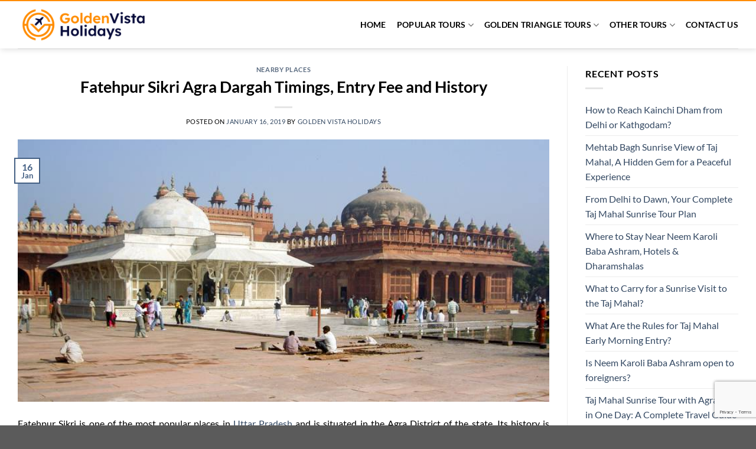

--- FILE ---
content_type: text/html; charset=UTF-8
request_url: https://www.tajmahalinagra.com/fatehpur-sikri/
body_size: 22874
content:
<!DOCTYPE html>
<html lang="en-US" class="loading-site no-js">
<head>
	<meta charset="UTF-8" />
	<link rel="profile" href="https://gmpg.org/xfn/11" />
	<link rel="pingback" href="https://www.tajmahalinagra.com/xmlrpc.php" />

	<script type="10b29c3f3435a11814f0f022-text/javascript">(function(html){html.className = html.className.replace(/\bno-js\b/,'js')})(document.documentElement);</script>
<meta name='robots' content='index, follow, max-image-preview:large, max-snippet:-1, max-video-preview:-1' />

<!-- Google Tag Manager for WordPress by gtm4wp.com -->
<script data-cfasync="false" data-pagespeed-no-defer>
	var gtm4wp_datalayer_name = "dataLayer";
	var dataLayer = dataLayer || [];
</script>
<!-- End Google Tag Manager for WordPress by gtm4wp.com --><meta name="viewport" content="width=device-width, initial-scale=1" />
	<!-- This site is optimized with the Yoast SEO plugin v26.6 - https://yoast.com/wordpress/plugins/seo/ -->
	<title>Fatehpur Sikri Agra Dargah Timings, Entry Fee and History</title>
	<meta name="description" content="Fatehpur Sikri is situated in Agra district is one of most visited places in India. Here are the timings, entry fee, history and distance information." />
	<link rel="canonical" href="https://www.tajmahalinagra.com/fatehpur-sikri/" />
	<!-- / Yoast SEO plugin. -->


<link rel='prefetch' href='https://www.tajmahalinagra.com/wp-content/themes/flatsome/assets/js/flatsome.js?ver=a0a7aee297766598a20e' />
<link rel='prefetch' href='https://www.tajmahalinagra.com/wp-content/themes/flatsome/assets/js/chunk.slider.js?ver=3.18.7' />
<link rel='prefetch' href='https://www.tajmahalinagra.com/wp-content/themes/flatsome/assets/js/chunk.popups.js?ver=3.18.7' />
<link rel='prefetch' href='https://www.tajmahalinagra.com/wp-content/themes/flatsome/assets/js/chunk.tooltips.js?ver=3.18.7' />
<link rel="alternate" type="application/rss+xml" title="Taj Mahal Tour Packages from Delhi (2025 - 2026) &raquo; Feed" href="https://www.tajmahalinagra.com/feed/" />
<link rel="alternate" type="application/rss+xml" title="Taj Mahal Tour Packages from Delhi (2025 - 2026) &raquo; Comments Feed" href="https://www.tajmahalinagra.com/comments/feed/" />
<link rel="alternate" title="oEmbed (JSON)" type="application/json+oembed" href="https://www.tajmahalinagra.com/wp-json/oembed/1.0/embed?url=https%3A%2F%2Fwww.tajmahalinagra.com%2Ffatehpur-sikri%2F" />
<link rel="alternate" title="oEmbed (XML)" type="text/xml+oembed" href="https://www.tajmahalinagra.com/wp-json/oembed/1.0/embed?url=https%3A%2F%2Fwww.tajmahalinagra.com%2Ffatehpur-sikri%2F&#038;format=xml" />
<link rel="alternate" type="application/rss+xml" title="Taj Mahal Tour Packages from Delhi (2025 - 2026) &raquo; Stories Feed" href="https://www.tajmahalinagra.com/web-stories/feed/"><style id='wp-img-auto-sizes-contain-inline-css' type='text/css'>
img:is([sizes=auto i],[sizes^="auto," i]){contain-intrinsic-size:3000px 1500px}
/*# sourceURL=wp-img-auto-sizes-contain-inline-css */
</style>

<style id='wp-emoji-styles-inline-css' type='text/css'>

	img.wp-smiley, img.emoji {
		display: inline !important;
		border: none !important;
		box-shadow: none !important;
		height: 1em !important;
		width: 1em !important;
		margin: 0 0.07em !important;
		vertical-align: -0.1em !important;
		background: none !important;
		padding: 0 !important;
	}
/*# sourceURL=wp-emoji-styles-inline-css */
</style>
<style id='wp-block-library-inline-css' type='text/css'>
:root{--wp-block-synced-color:#7a00df;--wp-block-synced-color--rgb:122,0,223;--wp-bound-block-color:var(--wp-block-synced-color);--wp-editor-canvas-background:#ddd;--wp-admin-theme-color:#007cba;--wp-admin-theme-color--rgb:0,124,186;--wp-admin-theme-color-darker-10:#006ba1;--wp-admin-theme-color-darker-10--rgb:0,107,160.5;--wp-admin-theme-color-darker-20:#005a87;--wp-admin-theme-color-darker-20--rgb:0,90,135;--wp-admin-border-width-focus:2px}@media (min-resolution:192dpi){:root{--wp-admin-border-width-focus:1.5px}}.wp-element-button{cursor:pointer}:root .has-very-light-gray-background-color{background-color:#eee}:root .has-very-dark-gray-background-color{background-color:#313131}:root .has-very-light-gray-color{color:#eee}:root .has-very-dark-gray-color{color:#313131}:root .has-vivid-green-cyan-to-vivid-cyan-blue-gradient-background{background:linear-gradient(135deg,#00d084,#0693e3)}:root .has-purple-crush-gradient-background{background:linear-gradient(135deg,#34e2e4,#4721fb 50%,#ab1dfe)}:root .has-hazy-dawn-gradient-background{background:linear-gradient(135deg,#faaca8,#dad0ec)}:root .has-subdued-olive-gradient-background{background:linear-gradient(135deg,#fafae1,#67a671)}:root .has-atomic-cream-gradient-background{background:linear-gradient(135deg,#fdd79a,#004a59)}:root .has-nightshade-gradient-background{background:linear-gradient(135deg,#330968,#31cdcf)}:root .has-midnight-gradient-background{background:linear-gradient(135deg,#020381,#2874fc)}:root{--wp--preset--font-size--normal:16px;--wp--preset--font-size--huge:42px}.has-regular-font-size{font-size:1em}.has-larger-font-size{font-size:2.625em}.has-normal-font-size{font-size:var(--wp--preset--font-size--normal)}.has-huge-font-size{font-size:var(--wp--preset--font-size--huge)}.has-text-align-center{text-align:center}.has-text-align-left{text-align:left}.has-text-align-right{text-align:right}.has-fit-text{white-space:nowrap!important}#end-resizable-editor-section{display:none}.aligncenter{clear:both}.items-justified-left{justify-content:flex-start}.items-justified-center{justify-content:center}.items-justified-right{justify-content:flex-end}.items-justified-space-between{justify-content:space-between}.screen-reader-text{border:0;clip-path:inset(50%);height:1px;margin:-1px;overflow:hidden;padding:0;position:absolute;width:1px;word-wrap:normal!important}.screen-reader-text:focus{background-color:#ddd;clip-path:none;color:#444;display:block;font-size:1em;height:auto;left:5px;line-height:normal;padding:15px 23px 14px;text-decoration:none;top:5px;width:auto;z-index:100000}html :where(.has-border-color){border-style:solid}html :where([style*=border-top-color]){border-top-style:solid}html :where([style*=border-right-color]){border-right-style:solid}html :where([style*=border-bottom-color]){border-bottom-style:solid}html :where([style*=border-left-color]){border-left-style:solid}html :where([style*=border-width]){border-style:solid}html :where([style*=border-top-width]){border-top-style:solid}html :where([style*=border-right-width]){border-right-style:solid}html :where([style*=border-bottom-width]){border-bottom-style:solid}html :where([style*=border-left-width]){border-left-style:solid}html :where(img[class*=wp-image-]){height:auto;max-width:100%}:where(figure){margin:0 0 1em}html :where(.is-position-sticky){--wp-admin--admin-bar--position-offset:var(--wp-admin--admin-bar--height,0px)}@media screen and (max-width:600px){html :where(.is-position-sticky){--wp-admin--admin-bar--position-offset:0px}}

/*# sourceURL=wp-block-library-inline-css */
</style><style id='global-styles-inline-css' type='text/css'>
:root{--wp--preset--aspect-ratio--square: 1;--wp--preset--aspect-ratio--4-3: 4/3;--wp--preset--aspect-ratio--3-4: 3/4;--wp--preset--aspect-ratio--3-2: 3/2;--wp--preset--aspect-ratio--2-3: 2/3;--wp--preset--aspect-ratio--16-9: 16/9;--wp--preset--aspect-ratio--9-16: 9/16;--wp--preset--color--black: #000000;--wp--preset--color--cyan-bluish-gray: #abb8c3;--wp--preset--color--white: #ffffff;--wp--preset--color--pale-pink: #f78da7;--wp--preset--color--vivid-red: #cf2e2e;--wp--preset--color--luminous-vivid-orange: #ff6900;--wp--preset--color--luminous-vivid-amber: #fcb900;--wp--preset--color--light-green-cyan: #7bdcb5;--wp--preset--color--vivid-green-cyan: #00d084;--wp--preset--color--pale-cyan-blue: #8ed1fc;--wp--preset--color--vivid-cyan-blue: #0693e3;--wp--preset--color--vivid-purple: #9b51e0;--wp--preset--color--primary: #446084;--wp--preset--color--secondary: #ff8c00;--wp--preset--color--success: #7a9c59;--wp--preset--color--alert: #b20000;--wp--preset--gradient--vivid-cyan-blue-to-vivid-purple: linear-gradient(135deg,rgb(6,147,227) 0%,rgb(155,81,224) 100%);--wp--preset--gradient--light-green-cyan-to-vivid-green-cyan: linear-gradient(135deg,rgb(122,220,180) 0%,rgb(0,208,130) 100%);--wp--preset--gradient--luminous-vivid-amber-to-luminous-vivid-orange: linear-gradient(135deg,rgb(252,185,0) 0%,rgb(255,105,0) 100%);--wp--preset--gradient--luminous-vivid-orange-to-vivid-red: linear-gradient(135deg,rgb(255,105,0) 0%,rgb(207,46,46) 100%);--wp--preset--gradient--very-light-gray-to-cyan-bluish-gray: linear-gradient(135deg,rgb(238,238,238) 0%,rgb(169,184,195) 100%);--wp--preset--gradient--cool-to-warm-spectrum: linear-gradient(135deg,rgb(74,234,220) 0%,rgb(151,120,209) 20%,rgb(207,42,186) 40%,rgb(238,44,130) 60%,rgb(251,105,98) 80%,rgb(254,248,76) 100%);--wp--preset--gradient--blush-light-purple: linear-gradient(135deg,rgb(255,206,236) 0%,rgb(152,150,240) 100%);--wp--preset--gradient--blush-bordeaux: linear-gradient(135deg,rgb(254,205,165) 0%,rgb(254,45,45) 50%,rgb(107,0,62) 100%);--wp--preset--gradient--luminous-dusk: linear-gradient(135deg,rgb(255,203,112) 0%,rgb(199,81,192) 50%,rgb(65,88,208) 100%);--wp--preset--gradient--pale-ocean: linear-gradient(135deg,rgb(255,245,203) 0%,rgb(182,227,212) 50%,rgb(51,167,181) 100%);--wp--preset--gradient--electric-grass: linear-gradient(135deg,rgb(202,248,128) 0%,rgb(113,206,126) 100%);--wp--preset--gradient--midnight: linear-gradient(135deg,rgb(2,3,129) 0%,rgb(40,116,252) 100%);--wp--preset--font-size--small: 13px;--wp--preset--font-size--medium: 20px;--wp--preset--font-size--large: 36px;--wp--preset--font-size--x-large: 42px;--wp--preset--spacing--20: 0.44rem;--wp--preset--spacing--30: 0.67rem;--wp--preset--spacing--40: 1rem;--wp--preset--spacing--50: 1.5rem;--wp--preset--spacing--60: 2.25rem;--wp--preset--spacing--70: 3.38rem;--wp--preset--spacing--80: 5.06rem;--wp--preset--shadow--natural: 6px 6px 9px rgba(0, 0, 0, 0.2);--wp--preset--shadow--deep: 12px 12px 50px rgba(0, 0, 0, 0.4);--wp--preset--shadow--sharp: 6px 6px 0px rgba(0, 0, 0, 0.2);--wp--preset--shadow--outlined: 6px 6px 0px -3px rgb(255, 255, 255), 6px 6px rgb(0, 0, 0);--wp--preset--shadow--crisp: 6px 6px 0px rgb(0, 0, 0);}:where(body) { margin: 0; }.wp-site-blocks > .alignleft { float: left; margin-right: 2em; }.wp-site-blocks > .alignright { float: right; margin-left: 2em; }.wp-site-blocks > .aligncenter { justify-content: center; margin-left: auto; margin-right: auto; }:where(.is-layout-flex){gap: 0.5em;}:where(.is-layout-grid){gap: 0.5em;}.is-layout-flow > .alignleft{float: left;margin-inline-start: 0;margin-inline-end: 2em;}.is-layout-flow > .alignright{float: right;margin-inline-start: 2em;margin-inline-end: 0;}.is-layout-flow > .aligncenter{margin-left: auto !important;margin-right: auto !important;}.is-layout-constrained > .alignleft{float: left;margin-inline-start: 0;margin-inline-end: 2em;}.is-layout-constrained > .alignright{float: right;margin-inline-start: 2em;margin-inline-end: 0;}.is-layout-constrained > .aligncenter{margin-left: auto !important;margin-right: auto !important;}.is-layout-constrained > :where(:not(.alignleft):not(.alignright):not(.alignfull)){margin-left: auto !important;margin-right: auto !important;}body .is-layout-flex{display: flex;}.is-layout-flex{flex-wrap: wrap;align-items: center;}.is-layout-flex > :is(*, div){margin: 0;}body .is-layout-grid{display: grid;}.is-layout-grid > :is(*, div){margin: 0;}body{padding-top: 0px;padding-right: 0px;padding-bottom: 0px;padding-left: 0px;}a:where(:not(.wp-element-button)){text-decoration: none;}:root :where(.wp-element-button, .wp-block-button__link){background-color: #32373c;border-width: 0;color: #fff;font-family: inherit;font-size: inherit;font-style: inherit;font-weight: inherit;letter-spacing: inherit;line-height: inherit;padding-top: calc(0.667em + 2px);padding-right: calc(1.333em + 2px);padding-bottom: calc(0.667em + 2px);padding-left: calc(1.333em + 2px);text-decoration: none;text-transform: inherit;}.has-black-color{color: var(--wp--preset--color--black) !important;}.has-cyan-bluish-gray-color{color: var(--wp--preset--color--cyan-bluish-gray) !important;}.has-white-color{color: var(--wp--preset--color--white) !important;}.has-pale-pink-color{color: var(--wp--preset--color--pale-pink) !important;}.has-vivid-red-color{color: var(--wp--preset--color--vivid-red) !important;}.has-luminous-vivid-orange-color{color: var(--wp--preset--color--luminous-vivid-orange) !important;}.has-luminous-vivid-amber-color{color: var(--wp--preset--color--luminous-vivid-amber) !important;}.has-light-green-cyan-color{color: var(--wp--preset--color--light-green-cyan) !important;}.has-vivid-green-cyan-color{color: var(--wp--preset--color--vivid-green-cyan) !important;}.has-pale-cyan-blue-color{color: var(--wp--preset--color--pale-cyan-blue) !important;}.has-vivid-cyan-blue-color{color: var(--wp--preset--color--vivid-cyan-blue) !important;}.has-vivid-purple-color{color: var(--wp--preset--color--vivid-purple) !important;}.has-primary-color{color: var(--wp--preset--color--primary) !important;}.has-secondary-color{color: var(--wp--preset--color--secondary) !important;}.has-success-color{color: var(--wp--preset--color--success) !important;}.has-alert-color{color: var(--wp--preset--color--alert) !important;}.has-black-background-color{background-color: var(--wp--preset--color--black) !important;}.has-cyan-bluish-gray-background-color{background-color: var(--wp--preset--color--cyan-bluish-gray) !important;}.has-white-background-color{background-color: var(--wp--preset--color--white) !important;}.has-pale-pink-background-color{background-color: var(--wp--preset--color--pale-pink) !important;}.has-vivid-red-background-color{background-color: var(--wp--preset--color--vivid-red) !important;}.has-luminous-vivid-orange-background-color{background-color: var(--wp--preset--color--luminous-vivid-orange) !important;}.has-luminous-vivid-amber-background-color{background-color: var(--wp--preset--color--luminous-vivid-amber) !important;}.has-light-green-cyan-background-color{background-color: var(--wp--preset--color--light-green-cyan) !important;}.has-vivid-green-cyan-background-color{background-color: var(--wp--preset--color--vivid-green-cyan) !important;}.has-pale-cyan-blue-background-color{background-color: var(--wp--preset--color--pale-cyan-blue) !important;}.has-vivid-cyan-blue-background-color{background-color: var(--wp--preset--color--vivid-cyan-blue) !important;}.has-vivid-purple-background-color{background-color: var(--wp--preset--color--vivid-purple) !important;}.has-primary-background-color{background-color: var(--wp--preset--color--primary) !important;}.has-secondary-background-color{background-color: var(--wp--preset--color--secondary) !important;}.has-success-background-color{background-color: var(--wp--preset--color--success) !important;}.has-alert-background-color{background-color: var(--wp--preset--color--alert) !important;}.has-black-border-color{border-color: var(--wp--preset--color--black) !important;}.has-cyan-bluish-gray-border-color{border-color: var(--wp--preset--color--cyan-bluish-gray) !important;}.has-white-border-color{border-color: var(--wp--preset--color--white) !important;}.has-pale-pink-border-color{border-color: var(--wp--preset--color--pale-pink) !important;}.has-vivid-red-border-color{border-color: var(--wp--preset--color--vivid-red) !important;}.has-luminous-vivid-orange-border-color{border-color: var(--wp--preset--color--luminous-vivid-orange) !important;}.has-luminous-vivid-amber-border-color{border-color: var(--wp--preset--color--luminous-vivid-amber) !important;}.has-light-green-cyan-border-color{border-color: var(--wp--preset--color--light-green-cyan) !important;}.has-vivid-green-cyan-border-color{border-color: var(--wp--preset--color--vivid-green-cyan) !important;}.has-pale-cyan-blue-border-color{border-color: var(--wp--preset--color--pale-cyan-blue) !important;}.has-vivid-cyan-blue-border-color{border-color: var(--wp--preset--color--vivid-cyan-blue) !important;}.has-vivid-purple-border-color{border-color: var(--wp--preset--color--vivid-purple) !important;}.has-primary-border-color{border-color: var(--wp--preset--color--primary) !important;}.has-secondary-border-color{border-color: var(--wp--preset--color--secondary) !important;}.has-success-border-color{border-color: var(--wp--preset--color--success) !important;}.has-alert-border-color{border-color: var(--wp--preset--color--alert) !important;}.has-vivid-cyan-blue-to-vivid-purple-gradient-background{background: var(--wp--preset--gradient--vivid-cyan-blue-to-vivid-purple) !important;}.has-light-green-cyan-to-vivid-green-cyan-gradient-background{background: var(--wp--preset--gradient--light-green-cyan-to-vivid-green-cyan) !important;}.has-luminous-vivid-amber-to-luminous-vivid-orange-gradient-background{background: var(--wp--preset--gradient--luminous-vivid-amber-to-luminous-vivid-orange) !important;}.has-luminous-vivid-orange-to-vivid-red-gradient-background{background: var(--wp--preset--gradient--luminous-vivid-orange-to-vivid-red) !important;}.has-very-light-gray-to-cyan-bluish-gray-gradient-background{background: var(--wp--preset--gradient--very-light-gray-to-cyan-bluish-gray) !important;}.has-cool-to-warm-spectrum-gradient-background{background: var(--wp--preset--gradient--cool-to-warm-spectrum) !important;}.has-blush-light-purple-gradient-background{background: var(--wp--preset--gradient--blush-light-purple) !important;}.has-blush-bordeaux-gradient-background{background: var(--wp--preset--gradient--blush-bordeaux) !important;}.has-luminous-dusk-gradient-background{background: var(--wp--preset--gradient--luminous-dusk) !important;}.has-pale-ocean-gradient-background{background: var(--wp--preset--gradient--pale-ocean) !important;}.has-electric-grass-gradient-background{background: var(--wp--preset--gradient--electric-grass) !important;}.has-midnight-gradient-background{background: var(--wp--preset--gradient--midnight) !important;}.has-small-font-size{font-size: var(--wp--preset--font-size--small) !important;}.has-medium-font-size{font-size: var(--wp--preset--font-size--medium) !important;}.has-large-font-size{font-size: var(--wp--preset--font-size--large) !important;}.has-x-large-font-size{font-size: var(--wp--preset--font-size--x-large) !important;}
/*# sourceURL=global-styles-inline-css */
</style>

<link rel='stylesheet' id='wp-components-css' href='https://www.tajmahalinagra.com/wp-includes/css/dist/components/style.min.css?ver=6.9' type='text/css' media='all' />
<link rel='stylesheet' id='wp-preferences-css' href='https://www.tajmahalinagra.com/wp-includes/css/dist/preferences/style.min.css?ver=6.9' type='text/css' media='all' />
<link rel='stylesheet' id='wp-block-editor-css' href='https://www.tajmahalinagra.com/wp-includes/css/dist/block-editor/style.min.css?ver=6.9' type='text/css' media='all' />
<link rel='stylesheet' id='popup-maker-block-library-style-css' href='https://www.tajmahalinagra.com/wp-content/plugins/popup-maker/dist/packages/block-library-style.css?ver=dbea705cfafe089d65f1' type='text/css' media='all' />
<link rel='stylesheet' id='contact-form-7-css' href='https://www.tajmahalinagra.com/wp-content/plugins/contact-form-7/includes/css/styles.css?ver=6.1.4' type='text/css' media='all' />
<link rel='stylesheet' id='wp-bottom-menu-css' href='https://www.tajmahalinagra.com/wp-content/plugins/wp-bottom-menu/assets/css/style.css?ver=2.2.4' type='text/css' media='all' />
<link rel='stylesheet' id='font-awesome-css' href='https://www.tajmahalinagra.com/wp-content/plugins/wp-bottom-menu/inc/customizer/customizer-repeater/css/font-awesome.min.css?ver=1.1.0' type='text/css' media='all' />
<link rel='stylesheet' id='wpcf7-redirect-script-frontend-css' href='https://www.tajmahalinagra.com/wp-content/plugins/wpcf7-redirect/build/assets/frontend-script.css?ver=2c532d7e2be36f6af233' type='text/css' media='all' />
<link rel='stylesheet' id='popup-maker-site-css' href='//www.tajmahalinagra.com/wp-content/uploads/pum/pum-site-styles.css?generated=1755567610&#038;ver=1.21.5' type='text/css' media='all' />
<link rel='stylesheet' id='flatsome-main-css' href='https://www.tajmahalinagra.com/wp-content/themes/flatsome/assets/css/flatsome.css?ver=3.18.7' type='text/css' media='all' />
<style id='flatsome-main-inline-css' type='text/css'>
@font-face {
				font-family: "fl-icons";
				font-display: block;
				src: url(https://www.tajmahalinagra.com/wp-content/themes/flatsome/assets/css/icons/fl-icons.eot?v=3.18.7);
				src:
					url(https://www.tajmahalinagra.com/wp-content/themes/flatsome/assets/css/icons/fl-icons.eot#iefix?v=3.18.7) format("embedded-opentype"),
					url(https://www.tajmahalinagra.com/wp-content/themes/flatsome/assets/css/icons/fl-icons.woff2?v=3.18.7) format("woff2"),
					url(https://www.tajmahalinagra.com/wp-content/themes/flatsome/assets/css/icons/fl-icons.ttf?v=3.18.7) format("truetype"),
					url(https://www.tajmahalinagra.com/wp-content/themes/flatsome/assets/css/icons/fl-icons.woff?v=3.18.7) format("woff"),
					url(https://www.tajmahalinagra.com/wp-content/themes/flatsome/assets/css/icons/fl-icons.svg?v=3.18.7#fl-icons) format("svg");
			}
/*# sourceURL=flatsome-main-inline-css */
</style>
<link rel='stylesheet' id='flatsome-style-css' href='https://www.tajmahalinagra.com/wp-content/themes/flatsome-child/style.css?ver=3.0' type='text/css' media='all' />
<script type="10b29c3f3435a11814f0f022-text/javascript" src="https://www.tajmahalinagra.com/wp-includes/js/jquery/jquery.min.js?ver=3.7.1" id="jquery-core-js"></script>
<script type="10b29c3f3435a11814f0f022-text/javascript" src="https://www.tajmahalinagra.com/wp-includes/js/jquery/jquery-migrate.min.js?ver=3.4.1" id="jquery-migrate-js"></script>
<link rel="https://api.w.org/" href="https://www.tajmahalinagra.com/wp-json/" /><link rel="alternate" title="JSON" type="application/json" href="https://www.tajmahalinagra.com/wp-json/wp/v2/posts/282" /><link rel="EditURI" type="application/rsd+xml" title="RSD" href="https://www.tajmahalinagra.com/xmlrpc.php?rsd" />
<link rel='shortlink' href='https://www.tajmahalinagra.com/?p=282' />
                  <meta name="ti-site-data" content="eyJyIjoiMTowITc6MCEzMDowIiwibyI6Imh0dHBzOlwvXC93d3cudGFqbWFoYWxpbmFncmEuY29tXC93cC1hZG1pblwvYWRtaW4tYWpheC5waHA/YWN0aW9uPXRpX29ubGluZV91c2Vyc19nb29nbGUmYW1wO3A9JTJGZmF0ZWhwdXItc2lrcmklMkYmYW1wO193cG5vbmNlPTFjYzFmYTJlNDUifQ==" />
<!-- Google Tag Manager for WordPress by gtm4wp.com -->
<!-- GTM Container placement set to footer -->
<script data-cfasync="false" data-pagespeed-no-defer>
	var dataLayer_content = {"pagePostType":"post","pagePostType2":"single-post","pageCategory":["nearby-places"],"pageAttributes":["fatehpur-sikri"],"pagePostAuthor":"Golden Vista Holidays"};
	dataLayer.push( dataLayer_content );
</script>
<script data-cfasync="false" data-pagespeed-no-defer>
(function(w,d,s,l,i){w[l]=w[l]||[];w[l].push({'gtm.start':
new Date().getTime(),event:'gtm.js'});var f=d.getElementsByTagName(s)[0],
j=d.createElement(s),dl=l!='dataLayer'?'&l='+l:'';j.async=true;j.src=
'//www.googletagmanager.com/gtm.js?id='+i+dl;f.parentNode.insertBefore(j,f);
})(window,document,'script','dataLayer','GTM-PXPN8RWX');
</script>
<!-- End Google Tag Manager for WordPress by gtm4wp.com --><!-- Analytics by WP Statistics - https://wp-statistics.com -->
<style>.bg{opacity: 0; transition: opacity 1s; -webkit-transition: opacity 1s;} .bg-loaded{opacity: 1;}</style><link rel="icon" href="https://www.tajmahalinagra.com/wp-content/uploads/2023/04/cropped-favicon-1-32x32.png" sizes="32x32" />
<link rel="icon" href="https://www.tajmahalinagra.com/wp-content/uploads/2023/04/cropped-favicon-1-192x192.png" sizes="192x192" />
<link rel="apple-touch-icon" href="https://www.tajmahalinagra.com/wp-content/uploads/2023/04/cropped-favicon-1-180x180.png" />
<meta name="msapplication-TileImage" content="https://www.tajmahalinagra.com/wp-content/uploads/2023/04/cropped-favicon-1-270x270.png" />
<style id="custom-css" type="text/css">:root {--primary-color: #446084;--fs-color-primary: #446084;--fs-color-secondary: #ff8c00;--fs-color-success: #7a9c59;--fs-color-alert: #b20000;--fs-experimental-link-color: #334862;--fs-experimental-link-color-hover: #ff8c00;}.tooltipster-base {--tooltip-color: #fff;--tooltip-bg-color: #000;}.off-canvas-right .mfp-content, .off-canvas-left .mfp-content {--drawer-width: 300px;}.container-width, .full-width .ubermenu-nav, .container, .row{max-width: 1250px}.row.row-collapse{max-width: 1220px}.row.row-small{max-width: 1242.5px}.row.row-large{max-width: 1280px}.header-main{height: 80px}#logo img{max-height: 80px}#logo{width:223px;}.header-bottom{min-height: 55px}.header-top{min-height: 20px}.transparent .header-main{height: 90px}.transparent #logo img{max-height: 90px}.has-transparent + .page-title:first-of-type,.has-transparent + #main > .page-title,.has-transparent + #main > div > .page-title,.has-transparent + #main .page-header-wrapper:first-of-type .page-title{padding-top: 120px;}.header.show-on-scroll,.stuck .header-main{height:70px!important}.stuck #logo img{max-height: 70px!important}.header-bottom {background-color: #f1f1f1}.top-bar-nav > li > a{line-height: 16px }.header-main .nav > li > a{line-height: 16px }.stuck .header-main .nav > li > a{line-height: 50px }@media (max-width: 549px) {.header-main{height: 70px}#logo img{max-height: 70px}}.header-top{background-color:#ff8c00!important;}body{color: #000000}h1,h2,h3,h4,h5,h6,.heading-font{color: #000000;}body{font-size: 100%;}body{font-family: Lato, sans-serif;}body {font-weight: 400;font-style: normal;}.nav > li > a {font-family: Lato, sans-serif;}.mobile-sidebar-levels-2 .nav > li > ul > li > a {font-family: Lato, sans-serif;}.nav > li > a,.mobile-sidebar-levels-2 .nav > li > ul > li > a {font-weight: 700;font-style: normal;}h1,h2,h3,h4,h5,h6,.heading-font, .off-canvas-center .nav-sidebar.nav-vertical > li > a{font-family: Lato, sans-serif;}h1,h2,h3,h4,h5,h6,.heading-font,.banner h1,.banner h2 {font-weight: 700;font-style: normal;}.alt-font{font-family: "Dancing Script", sans-serif;}.alt-font {font-weight: 400!important;font-style: normal!important;}.header:not(.transparent) .top-bar-nav.nav > li > a:hover,.header:not(.transparent) .top-bar-nav.nav > li.active > a,.header:not(.transparent) .top-bar-nav.nav > li.current > a,.header:not(.transparent) .top-bar-nav.nav > li > a.active,.header:not(.transparent) .top-bar-nav.nav > li > a.current{color: #ff8c00;}.top-bar-nav.nav-line-bottom > li > a:before,.top-bar-nav.nav-line-grow > li > a:before,.top-bar-nav.nav-line > li > a:before,.top-bar-nav.nav-box > li > a:hover,.top-bar-nav.nav-box > li.active > a,.top-bar-nav.nav-pills > li > a:hover,.top-bar-nav.nav-pills > li.active > a{color:#FFF!important;background-color: #ff8c00;}.header:not(.transparent) .header-nav-main.nav > li > a {color: #000000;}.footer-2{background-color: #ff8c00}.nav-vertical-fly-out > li + li {border-top-width: 1px; border-top-style: solid;}/* Custom CSS */.imgicon{width: 18px;height: 18px;margin-right: 5px;margin-top: -3px;}#res_tour_pickup_description{font-weight:500;}.tour-testimonial .star-rating {font-size: 24px;float: left;margin-right: 14px;letter-spacing: 8px;width: 12%;}.tour-testimonial .text{top: 12px;position: relative;letter-spacing: 2px;}.icon-box-img img, .icon-box-img svg {padding-top: 0px;width: 100%;}.icon-box p{margin-bottom: 0.5em;}.customer-testimonials .testimonial-text{font-style: normal !important;}.customer-testimonials {margin-bottom: 30px;padding-bottom: 30px;border-bottom: 1px solid #ececec;}.customer-testimonials .star-rating {position: absolute;right: 0;}.star-rating span:before {color: #ffb600;}.tour-title-review .icon-box-text{margin-top: 2px;}.hide{display:none;}.show{display:none;}.tourdetails {border: 2px solid #ccc;border-radius: 10px;padding: 20px;margin: 20px 0px;}.tourdetails p {margin: 10px 0px;}#avalability-details{box-shadow: 0 0px 20px rgba(0, 0, 0, .19), 0 6px 6px rgba(0, 0, 0, .22);padding: 20px;border-radius: 5px;margin-bottom:10px;}.tourpopup{padding:40px;}.tourpopup ul{margin-left: 20px;font-size: 16px;}a.button.secondary.is-large.call-button.pum-trigger {border-radius: 5px;}input#availablity_date {min-width: 100% !important;}.datepicker table tr td, .datepicker table tr th {font-size: 18px;line-height: 30px;}.datepicker {z-index: 999999 !important;}.tourbox {text-align: center;font-size: 16px;}.contactbox .medium-12{padding: 0px 0px 0px 12px;margin-top: 20px;}.contactbox .featured-box{margin: 0 !important;}.contactbox p{display:none;}.last-reset p, .icon-box-img p{display:block;}.tourdetails a.button.secondary.is-large.call-button.pum-trigger {/*background:#009900;*/margin: 0;}.tourdetails .bg-gray{border-radius: 5px;background:gray !important;}/* Custom CSS Tablet */@media (max-width: 849px){.info_tab .nav-size-large>li>a {font-size: 12px;}}/* Custom CSS Mobile */@media (max-width: 549px){.info_tab .nav-size-large>li>a {font-size: 12px;}div#avalability-tour-details > .tourdetails {padding: 40px 20px 20px 20px;border: 2px solid #ccc;border-radius: 5px;margin: 20px 0px;font-size: 15px;}div#avalability-tour-details > .tourdetails ~ .tourdetails{border: 2px solid #ccc;border-radius: 5px;padding: 20px;margin: 20px 0px;font-size: 15px;}.tourdetails h2{font-size: 22px;margin-bottom: 0;}.tourdetails p {margin: 15px 0px;line-height: 20px;}.tourdetails .touractive {position: absolute !important;top: -80% !important;left: 0 !important;right: unset !important;margin-left: 0 !important;}.tourdetails .small-9, .tourdetails .small-3{max-width: 100% !important;flex-basis: 100%;padding: 0 !important;text-align: left;}.tourdetails .button {width:100% !important;}.tourdetails br {display: none;}.customer-testimonials .star-rating {position: relative;right: 0;}.contact-nav .medium-6{flex-basis: 50%;max-width: 50%;}.tourdetails .bg-gray {background: gray !important;margin-top: 10px !important;}.wp-bottom-menu-icon-wrapper {position: absolute;line-height: 0;left: 10%;top: 24%;}i.wp-bottom-menu-item-icons.fa.fa-phone-square {position: absolute;left: -15px;}}.label-new.menu-item > a:after{content:"New";}.label-hot.menu-item > a:after{content:"Hot";}.label-sale.menu-item > a:after{content:"Sale";}.label-popular.menu-item > a:after{content:"Popular";}</style>		<style type="text/css" id="wp-custom-css">
			.page-id-3181 .header-main{
	display:none;
}
.popmake form {
    padding: 0px 20px;
}
.call-button{
	margin-top:0px !important;
	margin-bottom:0px !important;
}
div#top-bar {
    font-size: 22px;
}
.dark .nav-vertical li li.menu-item-has-children>a, .dark .nav-vertical-fly-out>li>a, .dark .nav-vertical>li>ul li a, .dark .nav>li.html, .dark .nav>li>a, .nav-dark .is-outline, .nav-dark .nav>li>a, .nav-dark .nav>li>button, .nav-dropdown.dark .nav-column>li>a, .nav-dropdown.dark>li>a {
    color: #fff;
}
.dark, .dark p, .dark td {
    color: #fff !important;
    font-size: 18px;
}
.select-resize-ghost, .select2-container .select2-choice, .select2-container .select2-selection, input[type=date], input[type=email], input[type=number], input[type=password], input[type=search], input[type=tel], input[type=text], input[type=url], select, textarea {
    height: 3em;
}
input[type=submit], input[type=submit].button {
    background-color: #ff8c00;
		font-size: 18px;
    border-radius: 5px;
		margin: 0;
}
span.wpcf7-spinner {
    display: none !important;
}
#wpcf7-f2083-o1, #wpcf7-f2083-o2 {
    padding: 10px;
}
.box-shadow-3, .box-shadow-3-hover:hover, .row-box-shadow-3 .col-inner, .row-box-shadow-3-hover .col-inner:hover {
    box-shadow: 0 0px 20px rgba(0, 0, 0, .19), 0 6px 6px rgba(0, 0, 0, .22);
}
.check_availablity_sticky .button{
		padding: 10px 0px;
    font-size: 18px;
}
.sticky-div {
	position: fixed;
	bottom: 0;
	width: 100%;
	z-index: 999;
	left: 0px;
}
.sticky-div a{
	margin: 0;
}

.header-top {
  min-height: 2px;
}
html.pum-open.pum-open-overlay, html.pum-open.pum-open-overlay.pum-open-fixed .pum-overlay {
    overflow: scroll !important;
}
html.pum-open.pum-open-overlay.pum-open-scrollable body>:not([aria-modal=true]) {
    padding-right: 0px !important;
}
.call-action-border{
	border: 1px solid #ccc;
  border-radius: 5px;
	padding: 10px;
	background-color: #fef7ee;
}
.lp-call-outs-d{
	border: 1px solid #ccc;
  border-radius: 5px;
	padding: 10px;
}
.lp-call-outs-m{
	border: 1px solid #ccc;
  border-radius: 5px;
	padding: 10px;
	width: 92%;
	margin-bottom: 30px;
}
.lp-discount{
	border: 1px solid #ccc;
  border-radius: 5px;
	width: 92%;
	margin-top: -10px;
}
.nav-dropdown {
  min-width: 330px;
}
.nav-dropdown-default {
  padding: 10px;
}
.blog_post_form{
	border: 2px solid #ff8c00;
	padding:10px;
	background-color:#f4f6f8;
}		</style>
		<style id="kirki-inline-styles">/* latin-ext */
@font-face {
  font-family: 'Lato';
  font-style: normal;
  font-weight: 400;
  font-display: swap;
  src: url(https://www.tajmahalinagra.com/wp-content/fonts/lato/S6uyw4BMUTPHjxAwXjeu.woff2) format('woff2');
  unicode-range: U+0100-02BA, U+02BD-02C5, U+02C7-02CC, U+02CE-02D7, U+02DD-02FF, U+0304, U+0308, U+0329, U+1D00-1DBF, U+1E00-1E9F, U+1EF2-1EFF, U+2020, U+20A0-20AB, U+20AD-20C0, U+2113, U+2C60-2C7F, U+A720-A7FF;
}
/* latin */
@font-face {
  font-family: 'Lato';
  font-style: normal;
  font-weight: 400;
  font-display: swap;
  src: url(https://www.tajmahalinagra.com/wp-content/fonts/lato/S6uyw4BMUTPHjx4wXg.woff2) format('woff2');
  unicode-range: U+0000-00FF, U+0131, U+0152-0153, U+02BB-02BC, U+02C6, U+02DA, U+02DC, U+0304, U+0308, U+0329, U+2000-206F, U+20AC, U+2122, U+2191, U+2193, U+2212, U+2215, U+FEFF, U+FFFD;
}
/* latin-ext */
@font-face {
  font-family: 'Lato';
  font-style: normal;
  font-weight: 700;
  font-display: swap;
  src: url(https://www.tajmahalinagra.com/wp-content/fonts/lato/S6u9w4BMUTPHh6UVSwaPGR_p.woff2) format('woff2');
  unicode-range: U+0100-02BA, U+02BD-02C5, U+02C7-02CC, U+02CE-02D7, U+02DD-02FF, U+0304, U+0308, U+0329, U+1D00-1DBF, U+1E00-1E9F, U+1EF2-1EFF, U+2020, U+20A0-20AB, U+20AD-20C0, U+2113, U+2C60-2C7F, U+A720-A7FF;
}
/* latin */
@font-face {
  font-family: 'Lato';
  font-style: normal;
  font-weight: 700;
  font-display: swap;
  src: url(https://www.tajmahalinagra.com/wp-content/fonts/lato/S6u9w4BMUTPHh6UVSwiPGQ.woff2) format('woff2');
  unicode-range: U+0000-00FF, U+0131, U+0152-0153, U+02BB-02BC, U+02C6, U+02DA, U+02DC, U+0304, U+0308, U+0329, U+2000-206F, U+20AC, U+2122, U+2191, U+2193, U+2212, U+2215, U+FEFF, U+FFFD;
}/* vietnamese */
@font-face {
  font-family: 'Dancing Script';
  font-style: normal;
  font-weight: 400;
  font-display: swap;
  src: url(https://www.tajmahalinagra.com/wp-content/fonts/dancing-script/If2cXTr6YS-zF4S-kcSWSVi_sxjsohD9F50Ruu7BMSo3Rep8ltA.woff2) format('woff2');
  unicode-range: U+0102-0103, U+0110-0111, U+0128-0129, U+0168-0169, U+01A0-01A1, U+01AF-01B0, U+0300-0301, U+0303-0304, U+0308-0309, U+0323, U+0329, U+1EA0-1EF9, U+20AB;
}
/* latin-ext */
@font-face {
  font-family: 'Dancing Script';
  font-style: normal;
  font-weight: 400;
  font-display: swap;
  src: url(https://www.tajmahalinagra.com/wp-content/fonts/dancing-script/If2cXTr6YS-zF4S-kcSWSVi_sxjsohD9F50Ruu7BMSo3ROp8ltA.woff2) format('woff2');
  unicode-range: U+0100-02BA, U+02BD-02C5, U+02C7-02CC, U+02CE-02D7, U+02DD-02FF, U+0304, U+0308, U+0329, U+1D00-1DBF, U+1E00-1E9F, U+1EF2-1EFF, U+2020, U+20A0-20AB, U+20AD-20C0, U+2113, U+2C60-2C7F, U+A720-A7FF;
}
/* latin */
@font-face {
  font-family: 'Dancing Script';
  font-style: normal;
  font-weight: 400;
  font-display: swap;
  src: url(https://www.tajmahalinagra.com/wp-content/fonts/dancing-script/If2cXTr6YS-zF4S-kcSWSVi_sxjsohD9F50Ruu7BMSo3Sup8.woff2) format('woff2');
  unicode-range: U+0000-00FF, U+0131, U+0152-0153, U+02BB-02BC, U+02C6, U+02DA, U+02DC, U+0304, U+0308, U+0329, U+2000-206F, U+20AC, U+2122, U+2191, U+2193, U+2212, U+2215, U+FEFF, U+FFFD;
}</style></head>

<body class="wp-singular post-template-default single single-post postid-282 single-format-standard wp-custom-logo wp-theme-flatsome wp-child-theme-flatsome-child header-shadow lightbox nav-dropdown-has-arrow nav-dropdown-has-shadow nav-dropdown-has-border">


<a class="skip-link screen-reader-text" href="#main">Skip to content</a>

<div id="wrapper">

	
	<header id="header" class="header has-sticky sticky-jump">
		<div class="header-wrapper">
			<div id="top-bar" class="header-top nav-dark">
    <div class="flex-row container">
      <div class="flex-col hide-for-medium flex-left">
          <ul class="nav nav-left medium-nav-center nav-small  nav-divided">
                        </ul>
      </div>

      <div class="flex-col hide-for-medium flex-center">
          <ul class="nav nav-center nav-small  nav-divided">
                        </ul>
      </div>

      <div class="flex-col hide-for-medium flex-right">
         <ul class="nav top-bar-nav nav-right nav-small  nav-divided">
                        </ul>
      </div>

            <div class="flex-col show-for-medium flex-grow">
          <ul class="nav nav-center nav-small mobile-nav  nav-divided">
                        </ul>
      </div>
      
    </div>
</div>
<div id="masthead" class="header-main ">
      <div class="header-inner flex-row container logo-left medium-logo-center" role="navigation">

          <!-- Logo -->
          <div id="logo" class="flex-col logo">
            
<!-- Header logo -->
<a href="https://www.tajmahalinagra.com/" title="Taj Mahal Tour Packages from Delhi (2025 &#8211; 2026) - Book the best Taj Mahal Tour packages from Delhi with Golden Vista Holidays to explore Agra’s history, rich culture and heritage." rel="home">
		<img width="1020" height="323" src="https://www.tajmahalinagra.com/wp-content/uploads/2024/09/logo.png" class="header_logo header-logo" alt="Taj Mahal Tour Packages from Delhi (2025 &#8211; 2026)"/><img  width="1020" height="323" src="https://www.tajmahalinagra.com/wp-content/uploads/2024/09/logo.png" class="header-logo-dark" alt="Taj Mahal Tour Packages from Delhi (2025 &#8211; 2026)"/></a>
          </div>

          <!-- Mobile Left Elements -->
          <div class="flex-col show-for-medium flex-left">
            <ul class="mobile-nav nav nav-left ">
              <li class="nav-icon has-icon">
  		<a href="#" data-open="#main-menu" data-pos="left" data-bg="main-menu-overlay" data-color="dark" class="is-small" aria-label="Menu" aria-controls="main-menu" aria-expanded="false">

		  <i class="icon-menu" ></i>
		  		</a>
	</li>
            </ul>
          </div>

          <!-- Left Elements -->
          <div class="flex-col hide-for-medium flex-left
            flex-grow">
            <ul class="header-nav header-nav-main nav nav-left  nav-size-medium nav-spacing-medium nav-uppercase" >
                          </ul>
          </div>

          <!-- Right Elements -->
          <div class="flex-col hide-for-medium flex-right">
            <ul class="header-nav header-nav-main nav nav-right  nav-size-medium nav-spacing-medium nav-uppercase">
              <li id="menu-item-29" class="menu-item menu-item-type-post_type menu-item-object-page menu-item-home menu-item-29 menu-item-design-default"><a href="https://www.tajmahalinagra.com/" class="nav-top-link">Home</a></li>
<li id="menu-item-5221" class="menu-item menu-item-type-custom menu-item-object-custom menu-item-has-children menu-item-5221 menu-item-design-default has-dropdown"><a href="/#popular-tours" class="nav-top-link" aria-expanded="false" aria-haspopup="menu">Popular Tours<i class="icon-angle-down" ></i></a>
<ul class="sub-menu nav-dropdown nav-dropdown-default">
	<li id="menu-item-2154" class="menu-item menu-item-type-post_type menu-item-object-page menu-item-2154"><a href="https://www.tajmahalinagra.com/same-day-agra-tour-by-car-from-delhi/">One Day Agra Tour by Car</a></li>
	<li id="menu-item-1940" class="menu-item menu-item-type-post_type menu-item-object-page menu-item-1940"><a href="https://www.tajmahalinagra.com/taj-mahal-sunrise-tour-by-car-from-delhi/">Taj Mahal Sunrise Tour by Car</a></li>
	<li id="menu-item-4343" class="menu-item menu-item-type-post_type menu-item-object-page menu-item-4343"><a href="https://www.tajmahalinagra.com/one-day-delhi-tour-by-private-car/">One Day Old &#038; New Delhi Tour</a></li>
	<li id="menu-item-5836" class="menu-item menu-item-type-post_type menu-item-object-page menu-item-5836"><a href="https://www.tajmahalinagra.com/agra-local-sightseeing-tour-package/">Agra Local Sightseeing Tour</a></li>
	<li id="menu-item-5232" class="menu-item menu-item-type-custom menu-item-object-custom menu-item-5232"><a href="/agra-local-street-food-tour/">Agra Local Street Food Tour</a></li>
	<li id="menu-item-5230" class="menu-item menu-item-type-custom menu-item-object-custom menu-item-5230"><a href="/taj-mahal-night-view-full-moon-tour/">Taj Mahal Night View Tour</a></li>
	<li id="menu-item-5819" class="menu-item menu-item-type-post_type menu-item-object-page menu-item-5819"><a href="https://www.tajmahalinagra.com/agra-heritage-walk-tour-with-cultural-experience/">Agra Heritage Walk Tour</a></li>
	<li id="menu-item-5233" class="menu-item menu-item-type-custom menu-item-object-custom menu-item-5233"><a href="/taj-mahal-agra-tour-by-gatimaan-express-train/">Agra Tour by Gatimaan Train</a></li>
</ul>
</li>
<li id="menu-item-5223" class="menu-item menu-item-type-custom menu-item-object-custom menu-item-has-children menu-item-5223 menu-item-design-default has-dropdown"><a href="/#multi-day-tours" class="nav-top-link" aria-expanded="false" aria-haspopup="menu">Golden Triangle Tours<i class="icon-angle-down" ></i></a>
<ul class="sub-menu nav-dropdown nav-dropdown-default">
	<li id="menu-item-5248" class="menu-item menu-item-type-custom menu-item-object-custom menu-item-5248"><a href="/golden-triangle-tour-packages-2-nights-3-days/">Golden Triangle Tour (03 Days)</a></li>
	<li id="menu-item-5247" class="menu-item menu-item-type-custom menu-item-object-custom menu-item-5247"><a href="/golden-triangle-tour-packages-3-nights-4-days/">Golden Triangle Tour (04 Days)</a></li>
	<li id="menu-item-5246" class="menu-item menu-item-type-custom menu-item-object-custom menu-item-5246"><a href="/golden-triangle-tour-packages-4-nights-5-days/">Golden Triangle Tour (05 Days)</a></li>
	<li id="menu-item-2213" class="menu-item menu-item-type-post_type menu-item-object-page menu-item-2213"><a href="https://www.tajmahalinagra.com/golden-triangle-tour-india-5-nights-and-6-days-package/">Golden Triangle Tour (06 Days)</a></li>
	<li id="menu-item-6499" class="menu-item menu-item-type-post_type menu-item-object-page menu-item-6499"><a href="https://www.tajmahalinagra.com/golden-triangle-tour-with-tiger-safari-07-days/">Golden Triangle with Tiger Safari</a></li>
	<li id="menu-item-6518" class="menu-item menu-item-type-post_type menu-item-object-page menu-item-6518"><a href="https://www.tajmahalinagra.com/golden-triangle-tour-with-varanasi-08-days/">Golden Triangle Tour with Varanasi</a></li>
	<li id="menu-item-4673" class="menu-item menu-item-type-post_type menu-item-object-page menu-item-4673"><a href="https://www.tajmahalinagra.com/delhi-agra-tour-package-by-private-car/">Delhi &#038; Agra Tour (02 Days)</a></li>
	<li id="menu-item-5928" class="menu-item menu-item-type-post_type menu-item-object-page menu-item-5928"><a href="https://www.tajmahalinagra.com/delhi-agra-tour-03-days-by-private-car-book-now/">Delhi &#038; Agra Tour (03 Days)</a></li>
	<li id="menu-item-5927" class="menu-item menu-item-type-post_type menu-item-object-page menu-item-5927"><a href="https://www.tajmahalinagra.com/delhi-agra-tour-04-days-by-private-car-book-now/">Delhi &#038; Agra Tour (04 Days)</a></li>
	<li id="menu-item-6715" class="menu-item menu-item-type-post_type menu-item-object-page menu-item-6715"><a href="https://www.tajmahalinagra.com/jaipur-and-agra-tour-from-delhi-2-days-private/">Jaipur &#038; Agra Tour (02 Days)</a></li>
	<li id="menu-item-6740" class="menu-item menu-item-type-post_type menu-item-object-page menu-item-6740"><a href="https://www.tajmahalinagra.com/jaipur-and-agra-tour-from-delhi-3-days-private/">Jaipur &#038; Agra Tour (03 Days)</a></li>
	<li id="menu-item-6814" class="menu-item menu-item-type-post_type menu-item-object-page menu-item-6814"><a href="https://www.tajmahalinagra.com/delhi-agra-jaipur-tour-package-4-days/">Delhi Agra &#038; Jaipur Tour (04 Days)</a></li>
</ul>
</li>
<li id="menu-item-5224" class="menu-item menu-item-type-custom menu-item-object-custom menu-item-has-children menu-item-5224 menu-item-design-default has-dropdown"><a href="/#other-tours" class="nav-top-link" aria-expanded="false" aria-haspopup="menu">Other Tours<i class="icon-angle-down" ></i></a>
<ul class="sub-menu nav-dropdown nav-dropdown-default">
	<li id="menu-item-5249" class="menu-item menu-item-type-custom menu-item-object-custom menu-item-5249"><a href="/agra-bharatpur-tour-package-01-night-02-days/">Agra &#038; Bharatpur Tour &#8211; 2 Days</a></li>
	<li id="menu-item-5250" class="menu-item menu-item-type-custom menu-item-object-custom menu-item-5250"><a href="/agra-ranthambore-tour-package-02-days/">Agra &#038; Ranthambore Tour &#8211; 2 Days</a></li>
	<li id="menu-item-5251" class="menu-item menu-item-type-custom menu-item-object-custom menu-item-5251"><a href="/agra-fatehpur-sikri-tour-01-night-02-days/">Agra &#038; Fatehpur Sikri Tour &#8211; 2 Days</a></li>
	<li id="menu-item-2865" class="menu-item menu-item-type-post_type menu-item-object-page menu-item-2865"><a href="https://www.tajmahalinagra.com/agra-mathura-vrindavan-tour-package-from-delhi/">Agra Mathura Vrindavan Tour &#8211; 2 Days</a></li>
</ul>
</li>
<li id="menu-item-4356" class="menu-item menu-item-type-post_type menu-item-object-page menu-item-4356 menu-item-design-default"><a href="https://www.tajmahalinagra.com/contact/" class="nav-top-link">Contact Us</a></li>
            </ul>
          </div>

          <!-- Mobile Right Elements -->
          <div class="flex-col show-for-medium flex-right">
            <ul class="mobile-nav nav nav-right ">
                          </ul>
          </div>

      </div>

            <div class="container"><div class="top-divider full-width"></div></div>
      </div>

<div class="header-bg-container fill"><div class="header-bg-image fill"></div><div class="header-bg-color fill"></div></div>		</div>
	</header>

	
	<main id="main" class="">

<div id="content" class="blog-wrapper blog-single page-wrapper">
	

<div class="row row-large row-divided ">

	<div class="large-9 col">
		


<article id="post-282" class="post-282 post type-post status-publish format-standard has-post-thumbnail hentry category-nearby-places tag-fatehpur-sikri">
	<div class="article-inner ">
		<header class="entry-header">
	<div class="entry-header-text entry-header-text-top text-center">
		<h6 class="entry-category is-xsmall"><a href="https://www.tajmahalinagra.com/nearby-places/" rel="category tag">Nearby Places</a></h6><h1 class="entry-title">Fatehpur Sikri Agra Dargah Timings, Entry Fee and History</h1><div class="entry-divider is-divider small"></div>
	<div class="entry-meta uppercase is-xsmall">
		<span class="posted-on">Posted on <a href="https://www.tajmahalinagra.com/fatehpur-sikri/" rel="bookmark"><time class="entry-date published" datetime="2019-01-16T18:26:24+00:00">January 16, 2019</time><time class="updated" datetime="2023-07-06T13:03:15+00:00">July 6, 2023</time></a></span> <span class="byline">by <span class="meta-author vcard"><a class="url fn n" href="https://www.tajmahalinagra.com/author/admin/">Golden Vista Holidays</a></span></span>	</div>
	</div>
						<div class="entry-image relative">
				<a href="https://www.tajmahalinagra.com/fatehpur-sikri/">
    <img width="800" height="395" src="https://www.tajmahalinagra.com/wp-content/uploads/2019/01/fatehpur-sikri-1.jpg" class="attachment-large size-large wp-post-image" alt="Fatehpur Sikri" decoding="async" fetchpriority="high" srcset="https://www.tajmahalinagra.com/wp-content/uploads/2019/01/fatehpur-sikri-1.jpg 800w, https://www.tajmahalinagra.com/wp-content/uploads/2019/01/fatehpur-sikri-1-300x148.jpg 300w, https://www.tajmahalinagra.com/wp-content/uploads/2019/01/fatehpur-sikri-1-768x379.jpg 768w" sizes="(max-width: 800px) 100vw, 800px" /></a>
				<div class="badge absolute top post-date badge-outline">
	<div class="badge-inner">
		<span class="post-date-day">16</span><br>
		<span class="post-date-month is-small">Jan</span>
	</div>
</div>
			</div>
			</header>
		<div class="entry-content single-page">

	<style type="text/css">@media only screen and (min-width: 1000px) and (max-width: 5000px){body.kc-css-system .kc-css-4014950{width: 100%;}}body.kc-css-system .kc-css-3210476{text-align: center;}body.kc-css-system .kc-css-445850{text-align: center;}body.kc-css-system .kc-css-2196366.kc_title,body.kc-css-system .kc-css-2196366 .kc_title,body.kc-css-system .kc-css-2196366 .kc_title a.kc_title_link{font-weight: 800;}body.kc-css-system .kc-css-2498035.kc_title,body.kc-css-system .kc-css-2498035 .kc_title,body.kc-css-system .kc-css-2498035 .kc_title a.kc_title_link{font-weight: 800;}</style>
<section class="kc-elm kc-css-4349959 kc_row">
<div class="kc-row-container  kc-container">
<div class="kc-wrap-columns">
<div class="kc-elm kc-css-880453 kc_col-sm-12 kc_column kc_col-sm-12">
<div class="kc-col-container">
<div class="kc-elm kc-css-730729 kc_text_block">
<p style="text-align: justify;">Fatehpur Sikri is one of the most popular places in <a href="https://up.gov.in/" target="_blank" rel="noopener">Uttar Pradesh</a> and is situated in the Agra District of the state. Its history is connected with the Mughal emperor Akbar and has been the capital of his reign. It was constructed over a period of fifteen years after an excellent planning. The structure of Fatehpur Sikri Agra includes vast palaces, harems, royal courts, private quarters and a mosque. Moreover, it consists some utility buildings as well.</p>
</div>
<div class="kc-elm kc-css-1039155" style="height: 20px; clear: both; width:100%;"></div>
<div class="kc-elm kc-css-2183142 kc_row kc_row_inner">
<div class="kc-elm kc-css-4014950 kc_col-sm-12 kc_column_inner kc_col-sm-12">
<div class="kc_wrapper kc-col-inner-container">
<div class="kc-elm kc-css-2915758 kc_text_block">
<p style="text-align: justify;">Being used very heavily over the centuries, it’s almost half of the quarters and the imperial complex is intact and vice versa. These complexes spread more than two miles long. A five-mile large long wall covers Fatehpur Sikri all from three sides. According to a survey, when it was excavated, the foundations of temples of Jain gods were found. These were very ancient temples and believed to be constructed in 11th century AD.</p>
</div>
</div>
</div>
</div>
<div class="kc-elm kc-css-3572484" style="height: 20px; clear: both; width:100%;"></div>
<div class="kc-elm kc-css-1146108 kc_text_block">
<p class="MsoNormal" style="text-align: justify;">Swarup Chandra Jain who was the senior leader of Jain Community identified them as the statue of Bhagwan Adinath, Bhagwan Rishabh Nath and Jain Yakshinis. Thus Fatehpur Sikri Agra is also believed to be a Jain pilgrimage center in early era. However ASI stopped the excavation all of the sudden and put the idols and other things in the guest hour for research.</p>
</div>
<div class="kc-elm kc-css-3849022" style="height: 20px; clear: both; width:100%;"></div>
<div class="kc-elm kc-css-605176 kc_text_block">
<p style="text-align: justify;">Situated on a rocky foot, the Buland Darwaza, Fatehpur Sikri Dargah also called as Tomb of <a href="https://en.wikipedia.org/wiki/Salim_Chishti" target="_blank" rel="noopener">Shaikh Salim Chishti</a> and Diwan-i-Aam are the main attractions of the city. The elegant and classy architecture of buildings and places makes it a unique place to travel and have the taste of royalty of Mughal empire. Furthermore, Ibadat Khana (the house of worship) was the biggest attraction as it was the meeting house where the foundations of Din-E-Ilahi were laid by the Mughal emperor Akbar in Fatehpur Sikri. Panch Mahal which resembles like a pyramid but actually is a five storey building which decreases the size as its height increases.</p>
</div>
<div class="kc-elm kc-css-3890412" style="height: 20px; clear: both; width:100%;"></div>
<div class="kc-elm kc-css-3210476 kc_shortcode kc_single_image">
<p>        <img decoding="async" src="https://www.tajmahalinagra.com/wp-content/uploads/2019/01/fatehpur-sikri-2.jpg" class="" alt="Fatehpur Sikri" />    </div>
<div class="kc-elm kc-css-1027201" style="height: 20px; clear: both; width:100%;"></div>
</div>
</div>
</div>
</div>
</section>
<section class="kc-elm kc-css-2069980 kc_row">
<div class="kc-row-container  kc-container">
<div class="kc-wrap-columns">
<div class="kc-elm kc-css-1518987 kc_col-sm-12 kc_column kc_col-sm-12">
<div class="kc-col-container">
<div class="kc-elm kc-css-4323288 kc_text_block">
<p style="text-align: justify;">Birbal who was the dearest minister to Akbar had a quarter in the city called Birbal’s House. Birbal was one of the nine gems (Ratna) of the Akbar’s Darbar. Naubat Khana which is yet another attraction of the Mughal capital as was recognised as the centre of music in Fatehpur Sikri. Talking about Music in the Mughal empire who can forget Tansen. <a href="https://www.britannica.com/biography/Tansen" target="_blank" rel="noopener">Tansen</a> was also one of the nine gems of Akbar Darbar. He had an excellent command over music and the instruments, and this place was specially structured for listening to enchanting music of Tansen.</p>
</div>
<div class="kc-elm kc-css-1830703" style="height: 20px; clear: both; width:100%;"></div>
<div class="kc-elm kc-css-3485098 kc_text_block">
<p style="text-align: justify;">Apart from being a beautiful and royal piece of architecture, Fatehpur Sikri has rock solid preparations for the security of the fort and all the buildings. Hiran Minar is the first-mile post and known as a tower from where the border of the city could be seen. In other words, Fatehpur Sikri Agra has countless numbers of places to watch out. The architecture of not only the fort but also of all the buildings is tremendously beautiful and extremely popular among tourists as it is also not far away from the Agra city Airport.</p>
</div>
<div class="kc-elm kc-css-1936220" style="height: 20px; clear: both; width:100%;"></div>
<div class="kc-elm kc-css-445850 kc_shortcode kc_video_play kc_video_wrapper" data-video="https://www.youtube.com/watch?v=-_2O6qblSNQ" data-width="750" data-height="423.72881355932" data-fullwidth="" data-autoplay="" data-loop="yes" data-control="yes" data-related="" data-showinfo="" data-kc-video-mute="">
			</div>
<div class="kc-elm kc-css-1836928" style="height: 20px; clear: both; width:100%;"></div>
<div class="kc-elm kc-css-2196366 kc-title-wrap ">
<h2 class="kc_title">HOW TO REACH FATEHPUR SIKRI</h2>
</div>
<div class="kc-elm kc-css-3884044 kc_text_block">
<p style="text-align: justify;">Agra to Fatehpur Sikri distance is about 39 kilometers while the nearest Airport is also located in Agra but only few regular flight are available. This place is situated on the Agra &#8211; Jaipur highway and the distance can be easily covered in 45 minutes by car. Being the centre of attraction, people coming to Agra to see The <a href="https://www.tajmahalinagra.com/">Taj Mahal</a> also come here to have a glimpse of the Mughal reign.</p>
</div>
<div class="kc-elm kc-css-85242" style="height: 20px; clear: both; width:100%;"></div>
<div class="kc-elm kc-css-2498035 kc-title-wrap ">
<h3 class="kc_title">FATEHPUR SIKRI TIMINGS AND ENTRY FEE</h3>
</div>
<div class="kc-elm kc-css-3598614 kc_text_block">
<p style="text-align: justify;">If you really want to enjoy this place, make sure you reach there as early as possible to avoid rush in peak season. Fatehpur Sikri tourist complex is open from sunrise to sunset. There is no entry fee in Dargah complex but Indians have to pay Rs. 50 for visiting Jodhabhi’s place. Similarly Rs. 50 will be charged from visitors who belong to SAARC nations and foreigners have to spent Rs. 610 before entering monument. You should also consider visiting this place during winters or when sun is not too hot.</p>
</div>
<div class="kc-elm kc-css-3883203" style="height: 54px; clear: both; width:100%;"></div>
</div>
</div>
</div>
</div>
</section>

	
	</div>



        <nav role="navigation" id="nav-below" class="navigation-post">
	<div class="flex-row next-prev-nav bt bb">
		<div class="flex-col flex-grow nav-prev text-left">
			    <div class="nav-previous"><a href="https://www.tajmahalinagra.com/fort/" rel="prev"><span class="hide-for-small"><i class="icon-angle-left" ></i></span> Agra Fort &#8211; Red Fort of Agra Timings, Entry Fee and History</a></div>
		</div>
		<div class="flex-col flex-grow nav-next text-right">
			    <div class="nav-next"><a href="https://www.tajmahalinagra.com/akbar-tomb-sikandra/" rel="next">Akbar Tomb Sikandra Agra Timings, Entry Fee and History <span class="hide-for-small"><i class="icon-angle-right" ></i></span></a></div>		</div>
	</div>

	    </nav>

    	</div>
</article>




<div id="comments" class="comments-area">

	
	
	
	
</div>
	</div>
	<div class="post-sidebar large-3 col">
				<div id="secondary" class="widget-area " role="complementary">
		
		<aside id="recent-posts-1" class="widget widget_recent_entries">
		<span class="widget-title "><span>Recent Posts</span></span><div class="is-divider small"></div>
		<ul>
											<li>
					<a href="https://www.tajmahalinagra.com/how-to-reach-kainchi-dham-from-delhi-or-kathgodam/">How to Reach Kainchi Dham from Delhi or Kathgodam?</a>
									</li>
											<li>
					<a href="https://www.tajmahalinagra.com/mehtab-bagh-sunrise-view-of-taj-mahal/">Mehtab Bagh Sunrise View of Taj Mahal, A Hidden Gem for a Peaceful Experience</a>
									</li>
											<li>
					<a href="https://www.tajmahalinagra.com/from-delhi-to-dawn-your-complete-taj-mahal-sunrise-tour-plan/">From Delhi to Dawn, Your Complete Taj Mahal Sunrise Tour Plan</a>
									</li>
											<li>
					<a href="https://www.tajmahalinagra.com/where-to-stay-near-neem-karoli-baba-ashram/">Where to Stay Near Neem Karoli Baba Ashram, Hotels &amp; Dharamshalas</a>
									</li>
											<li>
					<a href="https://www.tajmahalinagra.com/sunrise-visit-to-the-taj-mahal/">What to Carry for a Sunrise Visit to the Taj Mahal?</a>
									</li>
											<li>
					<a href="https://www.tajmahalinagra.com/what-are-the-rules-for-taj-mahal-early-morning-entry/">What Are the Rules for Taj Mahal Early Morning Entry?</a>
									</li>
											<li>
					<a href="https://www.tajmahalinagra.com/is-neem-karoli-baba-ashram-open-to-foreigners/">Is Neem Karoli Baba Ashram open to foreigners?</a>
									</li>
											<li>
					<a href="https://www.tajmahalinagra.com/taj-mahal-sunrise-tour-with-agra-fort-in-one-day-a-complete-travel-guide/">Taj Mahal Sunrise Tour with Agra Fort in One Day: A Complete Travel Guide</a>
									</li>
											<li>
					<a href="https://www.tajmahalinagra.com/the-taj-mahal-open-for-sunrise/">What Time Does the Taj Mahal Open for Sunrise?</a>
									</li>
											<li>
					<a href="https://www.tajmahalinagra.com/taj-mahal-for-sunrise-from-delhi-or-jaipur/">Best Way to Reach the Taj Mahal for Sunrise from Delhi or Jaipur</a>
									</li>
											<li>
					<a href="https://www.tajmahalinagra.com/why-devotees-return-kainchi-dham/">The Spiritual Pull of Kainchi Dham, Why Devotees Keep Returning</a>
									</li>
											<li>
					<a href="https://www.tajmahalinagra.com/where-is-the-taj-mahal/">Where is the Taj Mahal?</a>
									</li>
											<li>
					<a href="https://www.tajmahalinagra.com/taj-mahal-entry-fee-for-foreigners/">Taj Mahal Entry Fee for Foreigners – Full Guide with Pricing Table (2025)</a>
									</li>
											<li>
					<a href="https://www.tajmahalinagra.com/taj-mahal-from-delhi-or-jaipur/">How to Reach the Taj Mahal from Delhi or Jaipur</a>
									</li>
											<li>
					<a href="https://www.tajmahalinagra.com/taj-mahal-moonlit-view-guide/">Taj Mahal Night View: Experience, Ticket Booking Tips &amp; Trip Planning Guide</a>
									</li>
											<li>
					<a href="https://www.tajmahalinagra.com/best-time-to-visit-kainchi-dham-ashram/">Best time to visit Kainchi Dham Ashram</a>
									</li>
											<li>
					<a href="https://www.tajmahalinagra.com/taj-mahal-worth-visiting-2025/">The Taj Mahal Worth Visiting in 2025? A Complete Guide to Your Visit</a>
									</li>
											<li>
					<a href="https://www.tajmahalinagra.com/when-visiting-the-taj-mahal/">What to Wear When Visiting the Taj Mahal, A Practical and Cultural Guide</a>
									</li>
											<li>
					<a href="https://www.tajmahalinagra.com/visiting-taj-mahal-2025-guide/">Visiting the Taj Mahal in 2025: Everything Essential Tips &amp; Complete Guide</a>
									</li>
											<li>
					<a href="https://www.tajmahalinagra.com/taj-mahal-sunrise-tour-guide/">Taj Mahal Sunrise Guide: Timings, Tickets &amp; Photography Tips</a>
									</li>
					</ul>

		</aside><aside id="categories-4" class="widget widget_categories"><span class="widget-title "><span>Categories</span></span><div class="is-divider small"></div>
			<ul>
					<li class="cat-item cat-item-39"><a href="https://www.tajmahalinagra.com/delhi/">Delhi</a> (3)
</li>
	<li class="cat-item cat-item-16"><a href="https://www.tajmahalinagra.com/details/">Details</a> (5)
</li>
	<li class="cat-item cat-item-13"><a href="https://www.tajmahalinagra.com/events/">Events</a> (4)
</li>
	<li class="cat-item cat-item-3"><a href="https://www.tajmahalinagra.com/general/">General</a> (77)
</li>
	<li class="cat-item cat-item-37"><a href="https://www.tajmahalinagra.com/madhya-pradesh/">Madhya Pradesh</a> (1)
</li>
	<li class="cat-item cat-item-38"><a href="https://www.tajmahalinagra.com/maharashtra/">Maharashtra</a> (1)
</li>
	<li class="cat-item cat-item-11"><a href="https://www.tajmahalinagra.com/nearby-places/">Nearby Places</a> (9)
</li>
	<li class="cat-item cat-item-41"><a href="https://www.tajmahalinagra.com/north-east/">North East</a> (2)
</li>
	<li class="cat-item cat-item-36"><a href="https://www.tajmahalinagra.com/rajasthan/">Rajasthan</a> (6)
</li>
	<li class="cat-item cat-item-51"><a href="https://www.tajmahalinagra.com/taj-mahal/">Taj Mahal</a> (29)
</li>
	<li class="cat-item cat-item-35"><a href="https://www.tajmahalinagra.com/travel-guides/">Travel Guides</a> (52)
</li>
			</ul>

			</aside></div>
			</div>
</div>

</div>


</main>

<footer id="footer" class="footer-wrapper">

	
<!-- FOOTER 1 -->

<!-- FOOTER 2 -->
<div class="footer-widgets footer footer-2 dark">
		<div class="row dark large-columns-4 mb-0">
	   		<div id="text-3" class="col pb-0 widget widget_text"><span class="widget-title">About Us</span><div class="is-divider small"></div>			<div class="textwidget"><p align="justify">Based in the city of the magnificent Taj Mahal, Golden Vista Holidays is a well-known name in the travel industry. We offer a wide variety of tour packages to cater to the needs of travelers from all corners of the world, including day trips to the Taj Mahal and Golden Triangle Tour packages.</p>
<p align="justify"><img loading="lazy" decoding="async" class="alignnone size-full wp-image-6234" src="https://www.tajmahalinagra.com/wp-content/uploads/2024/11/CardLogo.png" alt="Card Logo" width="400" height="62" srcset="https://www.tajmahalinagra.com/wp-content/uploads/2024/11/CardLogo.png 400w, https://www.tajmahalinagra.com/wp-content/uploads/2024/11/CardLogo-300x47.png 300w, https://www.tajmahalinagra.com/wp-content/uploads/2024/11/CardLogo-150x23.png 150w" sizes="auto, (max-width: 400px) 100vw, 400px" /></p>
</div>
		</div><div id="nav_menu-3" class="col pb-0 widget widget_nav_menu"><span class="widget-title">Important</span><div class="is-divider small"></div><div class="menu-important-container"><ul id="menu-important" class="menu"><li id="menu-item-4203" class="menu-item menu-item-type-post_type menu-item-object-page menu-item-home menu-item-4203"><a href="https://www.tajmahalinagra.com/">Home</a></li>
<li id="menu-item-5772" class="menu-item menu-item-type-post_type menu-item-object-page menu-item-5772"><a href="https://www.tajmahalinagra.com/contact/">Contact Us</a></li>
<li id="menu-item-4204" class="menu-item menu-item-type-post_type menu-item-object-page current_page_parent menu-item-4204"><a href="https://www.tajmahalinagra.com/blog/">Recent Updates</a></li>
<li id="menu-item-2674" class="menu-item menu-item-type-post_type menu-item-object-page menu-item-2674"><a href="https://www.tajmahalinagra.com/privacy-policy/">Privacy Policy</a></li>
<li id="menu-item-2675" class="menu-item menu-item-type-post_type menu-item-object-page menu-item-2675"><a href="https://www.tajmahalinagra.com/terms-conditions/">Terms &#038; Conditions</a></li>
<li id="menu-item-4208" class="menu-item menu-item-type-post_type menu-item-object-page menu-item-4208"><a href="https://www.tajmahalinagra.com/cancellation-and-refund/">Cancellation and Refunds</a></li>
</ul></div></div><div id="nav_menu-4" class="col pb-0 widget widget_nav_menu"><span class="widget-title">Nearby Places</span><div class="is-divider small"></div><div class="menu-footer-menu-2-container"><ul id="menu-footer-menu-2" class="menu"><li id="menu-item-5764" class="menu-item menu-item-type-post_type menu-item-object-post menu-item-5764"><a href="https://www.tajmahalinagra.com/fort/">Agra Fort</a></li>
<li id="menu-item-5767" class="menu-item menu-item-type-post_type menu-item-object-post menu-item-5767"><a href="https://www.tajmahalinagra.com/akbar-tomb-sikandra/">Akbar&#8217;s Tomb</a></li>
<li id="menu-item-5768" class="menu-item menu-item-type-post_type menu-item-object-post current-menu-item menu-item-5768"><a href="https://www.tajmahalinagra.com/fatehpur-sikri/" aria-current="page">Fatehpur Sikri</a></li>
<li id="menu-item-5765" class="menu-item menu-item-type-post_type menu-item-object-post menu-item-5765"><a href="https://www.tajmahalinagra.com/mariam-tomb/">Mariam&#8217;s Tomb</a></li>
<li id="menu-item-5766" class="menu-item menu-item-type-post_type menu-item-object-post menu-item-5766"><a href="https://www.tajmahalinagra.com/itimad-ud-daulah/">Itimad-Ud-Daulah</a></li>
<li id="menu-item-5769" class="menu-item menu-item-type-post_type menu-item-object-post menu-item-5769"><a href="https://www.tajmahalinagra.com/chini-ka-rauza/">Chini Ka Rauza</a></li>
<li id="menu-item-5770" class="menu-item menu-item-type-post_type menu-item-object-post menu-item-5770"><a href="https://www.tajmahalinagra.com/keoladeo-national-park/">Keoladeo National Park</a></li>
</ul></div></div><div id="text-7" class="col pb-0 widget widget_text"><span class="widget-title">Contact Us</span><div class="is-divider small"></div>			<div class="textwidget"><p><strong>Golden Vista Holidays</strong><br />
Keventors, Villa 23, Bhawna City<br />
Shastripuram, Near Gaytri Public School, Agra, Sikandra, Uttar Pradesh – 282007</p>
<p><strong>India</strong>: <a href="tel:+917838408274">+917838408274</a><br />
<strong>USA</strong>: <a href="tel:+18772150304">+1 (877)-215-0304</a><br />
<a href="/cdn-cgi/l/email-protection" class="__cf_email__" data-cfemail="95f2faf9f1f0fbe3fce6e1f4fdfaf9fcf1f4ece6d5f2f8f4fcf9bbf6faf8">[email&#160;protected]</a></p>
</div>
		</div>		</div>
</div>



<div class="absolute-footer dark medium-text-center text-center">
  <div class="container clearfix">

    
    <div class="footer-primary pull-left">
            <div class="copyright-footer">
        Copyright 2026 © Golden Vista Holidays      </div>
          </div>
  </div>
</div>

<a href="#top" class="back-to-top button icon invert plain fixed bottom z-1 is-outline hide-for-medium circle" id="top-link" aria-label="Go to top"><i class="icon-angle-up" ></i></a>

</footer>

</div>

<div id="main-menu" class="mobile-sidebar no-scrollbar mfp-hide">

	
	<div class="sidebar-menu no-scrollbar ">

		
					<ul class="nav nav-sidebar nav-vertical nav-uppercase" data-tab="1">
				<li class="menu-item menu-item-type-post_type menu-item-object-page menu-item-home menu-item-29"><a href="https://www.tajmahalinagra.com/">Home</a></li>
<li class="menu-item menu-item-type-custom menu-item-object-custom menu-item-has-children menu-item-5221"><a href="/#popular-tours">Popular Tours</a>
<ul class="sub-menu nav-sidebar-ul children">
	<li class="menu-item menu-item-type-post_type menu-item-object-page menu-item-2154"><a href="https://www.tajmahalinagra.com/same-day-agra-tour-by-car-from-delhi/">One Day Agra Tour by Car</a></li>
	<li class="menu-item menu-item-type-post_type menu-item-object-page menu-item-1940"><a href="https://www.tajmahalinagra.com/taj-mahal-sunrise-tour-by-car-from-delhi/">Taj Mahal Sunrise Tour by Car</a></li>
	<li class="menu-item menu-item-type-post_type menu-item-object-page menu-item-4343"><a href="https://www.tajmahalinagra.com/one-day-delhi-tour-by-private-car/">One Day Old &#038; New Delhi Tour</a></li>
	<li class="menu-item menu-item-type-post_type menu-item-object-page menu-item-5836"><a href="https://www.tajmahalinagra.com/agra-local-sightseeing-tour-package/">Agra Local Sightseeing Tour</a></li>
	<li class="menu-item menu-item-type-custom menu-item-object-custom menu-item-5232"><a href="/agra-local-street-food-tour/">Agra Local Street Food Tour</a></li>
	<li class="menu-item menu-item-type-custom menu-item-object-custom menu-item-5230"><a href="/taj-mahal-night-view-full-moon-tour/">Taj Mahal Night View Tour</a></li>
	<li class="menu-item menu-item-type-post_type menu-item-object-page menu-item-5819"><a href="https://www.tajmahalinagra.com/agra-heritage-walk-tour-with-cultural-experience/">Agra Heritage Walk Tour</a></li>
	<li class="menu-item menu-item-type-custom menu-item-object-custom menu-item-5233"><a href="/taj-mahal-agra-tour-by-gatimaan-express-train/">Agra Tour by Gatimaan Train</a></li>
</ul>
</li>
<li class="menu-item menu-item-type-custom menu-item-object-custom menu-item-has-children menu-item-5223"><a href="/#multi-day-tours">Golden Triangle Tours</a>
<ul class="sub-menu nav-sidebar-ul children">
	<li class="menu-item menu-item-type-custom menu-item-object-custom menu-item-5248"><a href="/golden-triangle-tour-packages-2-nights-3-days/">Golden Triangle Tour (03 Days)</a></li>
	<li class="menu-item menu-item-type-custom menu-item-object-custom menu-item-5247"><a href="/golden-triangle-tour-packages-3-nights-4-days/">Golden Triangle Tour (04 Days)</a></li>
	<li class="menu-item menu-item-type-custom menu-item-object-custom menu-item-5246"><a href="/golden-triangle-tour-packages-4-nights-5-days/">Golden Triangle Tour (05 Days)</a></li>
	<li class="menu-item menu-item-type-post_type menu-item-object-page menu-item-2213"><a href="https://www.tajmahalinagra.com/golden-triangle-tour-india-5-nights-and-6-days-package/">Golden Triangle Tour (06 Days)</a></li>
	<li class="menu-item menu-item-type-post_type menu-item-object-page menu-item-6499"><a href="https://www.tajmahalinagra.com/golden-triangle-tour-with-tiger-safari-07-days/">Golden Triangle with Tiger Safari</a></li>
	<li class="menu-item menu-item-type-post_type menu-item-object-page menu-item-6518"><a href="https://www.tajmahalinagra.com/golden-triangle-tour-with-varanasi-08-days/">Golden Triangle Tour with Varanasi</a></li>
	<li class="menu-item menu-item-type-post_type menu-item-object-page menu-item-4673"><a href="https://www.tajmahalinagra.com/delhi-agra-tour-package-by-private-car/">Delhi &#038; Agra Tour (02 Days)</a></li>
	<li class="menu-item menu-item-type-post_type menu-item-object-page menu-item-5928"><a href="https://www.tajmahalinagra.com/delhi-agra-tour-03-days-by-private-car-book-now/">Delhi &#038; Agra Tour (03 Days)</a></li>
	<li class="menu-item menu-item-type-post_type menu-item-object-page menu-item-5927"><a href="https://www.tajmahalinagra.com/delhi-agra-tour-04-days-by-private-car-book-now/">Delhi &#038; Agra Tour (04 Days)</a></li>
	<li class="menu-item menu-item-type-post_type menu-item-object-page menu-item-6715"><a href="https://www.tajmahalinagra.com/jaipur-and-agra-tour-from-delhi-2-days-private/">Jaipur &#038; Agra Tour (02 Days)</a></li>
	<li class="menu-item menu-item-type-post_type menu-item-object-page menu-item-6740"><a href="https://www.tajmahalinagra.com/jaipur-and-agra-tour-from-delhi-3-days-private/">Jaipur &#038; Agra Tour (03 Days)</a></li>
	<li class="menu-item menu-item-type-post_type menu-item-object-page menu-item-6814"><a href="https://www.tajmahalinagra.com/delhi-agra-jaipur-tour-package-4-days/">Delhi Agra &#038; Jaipur Tour (04 Days)</a></li>
</ul>
</li>
<li class="menu-item menu-item-type-custom menu-item-object-custom menu-item-has-children menu-item-5224"><a href="/#other-tours">Other Tours</a>
<ul class="sub-menu nav-sidebar-ul children">
	<li class="menu-item menu-item-type-custom menu-item-object-custom menu-item-5249"><a href="/agra-bharatpur-tour-package-01-night-02-days/">Agra &#038; Bharatpur Tour &#8211; 2 Days</a></li>
	<li class="menu-item menu-item-type-custom menu-item-object-custom menu-item-5250"><a href="/agra-ranthambore-tour-package-02-days/">Agra &#038; Ranthambore Tour &#8211; 2 Days</a></li>
	<li class="menu-item menu-item-type-custom menu-item-object-custom menu-item-5251"><a href="/agra-fatehpur-sikri-tour-01-night-02-days/">Agra &#038; Fatehpur Sikri Tour &#8211; 2 Days</a></li>
	<li class="menu-item menu-item-type-post_type menu-item-object-page menu-item-2865"><a href="https://www.tajmahalinagra.com/agra-mathura-vrindavan-tour-package-from-delhi/">Agra Mathura Vrindavan Tour &#8211; 2 Days</a></li>
</ul>
</li>
<li class="menu-item menu-item-type-post_type menu-item-object-page menu-item-4356"><a href="https://www.tajmahalinagra.com/contact/">Contact Us</a></li>
			</ul>
		
		
	</div>

	
</div>
<script data-cfasync="false" src="/cdn-cgi/scripts/5c5dd728/cloudflare-static/email-decode.min.js"></script><script type="speculationrules">
{"prefetch":[{"source":"document","where":{"and":[{"href_matches":"/*"},{"not":{"href_matches":["/wp-*.php","/wp-admin/*","/wp-content/uploads/*","/wp-content/*","/wp-content/plugins/*","/wp-content/themes/flatsome-child/*","/wp-content/themes/flatsome/*","/*\\?(.+)"]}},{"not":{"selector_matches":"a[rel~=\"nofollow\"]"}},{"not":{"selector_matches":".no-prefetch, .no-prefetch a"}}]},"eagerness":"conservative"}]}
</script>
<script type="10b29c3f3435a11814f0f022-text/javascript">
jQuery('.kc_text_block .user-total-wrapper').next().append('<div class="kc_row review-box"><div class="kc-elm kc_column_inner kc_col-sm-6 align-left"><a href="#comments" class="reviewlink"><i class="fa fa-hand-point-right" style="color: #4267b2;font-size: 20px;"></i> Traveller’s Reviews</a></div><div class="kc-elm kc_column_inner kc_col-sm-6 align-right"><a href="#respond" class="reviewlink"><i class="fa fa-hand-point-right" style="color: #4267b2;font-size: 20px;"></i> Write A Review</a></div></div>');

jQuery('.user-review-title').text('Visitor Rating');
jQuery('#comments .fn').next('span').append(' <br/><b style="color:#ff8c00;"><i class="fa fa-check-square" aria-hidden="true"></i> Verified Booking</b>');

jQuery('.comment-form-comment label').text('Review*');
jQuery('.commentlist .alignleft a').text('« Older Reviews');
jQuery('.commentlist .alignright a').text('Newer Reviews »');

</script>

<script type="10b29c3f3435a11814f0f022-text/javascript">
/* window.onscroll = function() {myFunction()};

var header = document.getElementById("myHeader");
var sticky = header.offsetTop;

function myFunction() {
  if (window.pageYOffset > sticky) {
    header.classList.add("sticky");
  } else {
    header.classList.remove("sticky");
  }
} */
</script>
<!--Start of Tawk.to Script (0.9.2)-->
<script id="tawk-script" type="10b29c3f3435a11814f0f022-text/javascript">
var Tawk_API = Tawk_API || {};
var Tawk_LoadStart=new Date();
(function(){
	var s1 = document.createElement( 'script' ),s0=document.getElementsByTagName( 'script' )[0];
	s1.async = true;
	s1.src = 'https://embed.tawk.to/646f39c074285f0ec46d9366/1h231aro0';
	s1.charset = 'UTF-8';
	s1.setAttribute( 'crossorigin','*' );
	s0.parentNode.insertBefore( s1, s0 );
})();
</script>
<!--End of Tawk.to Script (0.9.2)-->

        <style type="text/css">
                            @media (max-width: 1024px){
                    .wp-bottom-menu{
                        display:flex;
                    }
                    .wp-bottom-menu-search-form-wrapper{
                        display: block;
                    }
                }
            
            :root{
                --wpbottommenu-font-size: 20px;
                --wpbottommenu-icon-size: 25px;
                --wpbottommenu-text-color: #ffffff;
                --wpbottommenu-h-text-color: #ffffff;
                --wpbottommenu-icon-color: #ffffff;
                --wpbottommenu-h-icon-color: #ffffff;
                --wpbottommenu-bgcolor: #1e73be;
                --wpbottommenu-zindex: 9999;
                --wpbottommenu-cart-count-bgcolor: #ff0000;
                --wpbottommenu-wrapper-padding: 10px 0;
            }

        </style>
                <div class="wp-bottom-menu" id="wp-bottom-menu">

                                        <a href="https://wa.me/917838408274" class="wp-bottom-menu-item" >
                                
                    <div class="wp-bottom-menu-icon-wrapper">
                                                
                                                    <i class="wp-bottom-menu-item-icons fa fa-whatsapp"></i>
                                            </div>
                                                                        <span>WhatsApp</span>
                                                                
                </a>
                                            <a href="tel:+917838408274" class="wp-bottom-menu-item" >
                                
                    <div class="wp-bottom-menu-icon-wrapper">
                                                
                                                    <i class="wp-bottom-menu-item-icons fa fa-phone-square"></i>
                                            </div>
                                                                        <span>Call Now</span>
                                                                
                </a>
                </div>

    <div 
	id="pum-4283" 
	role="dialog" 
	aria-modal="false"
	class="pum pum-overlay pum-theme-3328 pum-theme-lightbox popmake-overlay click_open" 
	data-popmake="{&quot;id&quot;:4283,&quot;slug&quot;:&quot;tour-language-pop-up&quot;,&quot;theme_id&quot;:3328,&quot;cookies&quot;:[],&quot;triggers&quot;:[{&quot;type&quot;:&quot;click_open&quot;,&quot;settings&quot;:{&quot;extra_selectors&quot;:&quot;a[href=\&quot;#load_tour_language\&quot;]&quot;}}],&quot;mobile_disabled&quot;:null,&quot;tablet_disabled&quot;:null,&quot;meta&quot;:{&quot;display&quot;:{&quot;stackable&quot;:false,&quot;overlay_disabled&quot;:false,&quot;scrollable_content&quot;:false,&quot;disable_reposition&quot;:false,&quot;size&quot;:&quot;tiny&quot;,&quot;responsive_min_width&quot;:&quot;0%&quot;,&quot;responsive_min_width_unit&quot;:false,&quot;responsive_max_width&quot;:&quot;100%&quot;,&quot;responsive_max_width_unit&quot;:false,&quot;custom_width&quot;:&quot;640px&quot;,&quot;custom_width_unit&quot;:false,&quot;custom_height&quot;:&quot;380px&quot;,&quot;custom_height_unit&quot;:false,&quot;custom_height_auto&quot;:false,&quot;location&quot;:&quot;center top&quot;,&quot;position_from_trigger&quot;:false,&quot;position_top&quot;:&quot;100&quot;,&quot;position_left&quot;:&quot;0&quot;,&quot;position_bottom&quot;:&quot;0&quot;,&quot;position_right&quot;:&quot;0&quot;,&quot;position_fixed&quot;:false,&quot;animation_type&quot;:&quot;fade&quot;,&quot;animation_speed&quot;:&quot;350&quot;,&quot;animation_origin&quot;:&quot;center top&quot;,&quot;overlay_zindex&quot;:false,&quot;zindex&quot;:&quot;1999999999&quot;},&quot;close&quot;:{&quot;text&quot;:&quot;&quot;,&quot;button_delay&quot;:&quot;0&quot;,&quot;overlay_click&quot;:false,&quot;esc_press&quot;:false,&quot;f4_press&quot;:false},&quot;click_open&quot;:[]}}">

	<div id="popmake-4283" class="pum-container popmake theme-3328 pum-responsive pum-responsive-tiny responsive size-tiny">

				
				
		
				<div class="pum-content popmake-content" tabindex="0">
			<div class="tourpopup">
<h3>Professional Tour Guide</h3>
<hr/>
<ul id="load-tour-language">
</ul>
</div>
		</div>

				
							<button type="button" class="pum-close popmake-close" aria-label="Close">
			×			</button>
		
	</div>

</div>
<div 
	id="pum-4281" 
	role="dialog" 
	aria-modal="false"
	class="pum pum-overlay pum-theme-3328 pum-theme-lightbox popmake-overlay click_open" 
	data-popmake="{&quot;id&quot;:4281,&quot;slug&quot;:&quot;tour-monument-pop-up&quot;,&quot;theme_id&quot;:3328,&quot;cookies&quot;:[],&quot;triggers&quot;:[{&quot;type&quot;:&quot;click_open&quot;,&quot;settings&quot;:{&quot;extra_selectors&quot;:&quot;a[href=\&quot;#load_tour_monument\&quot;]&quot;}}],&quot;mobile_disabled&quot;:null,&quot;tablet_disabled&quot;:null,&quot;meta&quot;:{&quot;display&quot;:{&quot;stackable&quot;:false,&quot;overlay_disabled&quot;:false,&quot;scrollable_content&quot;:false,&quot;disable_reposition&quot;:false,&quot;size&quot;:&quot;tiny&quot;,&quot;responsive_min_width&quot;:&quot;0%&quot;,&quot;responsive_min_width_unit&quot;:false,&quot;responsive_max_width&quot;:&quot;100%&quot;,&quot;responsive_max_width_unit&quot;:false,&quot;custom_width&quot;:&quot;640px&quot;,&quot;custom_width_unit&quot;:false,&quot;custom_height&quot;:&quot;380px&quot;,&quot;custom_height_unit&quot;:false,&quot;custom_height_auto&quot;:false,&quot;location&quot;:&quot;center&quot;,&quot;position_from_trigger&quot;:false,&quot;position_top&quot;:&quot;100&quot;,&quot;position_left&quot;:&quot;0&quot;,&quot;position_bottom&quot;:&quot;0&quot;,&quot;position_right&quot;:&quot;0&quot;,&quot;position_fixed&quot;:false,&quot;animation_type&quot;:&quot;fade&quot;,&quot;animation_speed&quot;:&quot;350&quot;,&quot;animation_origin&quot;:&quot;center top&quot;,&quot;overlay_zindex&quot;:false,&quot;zindex&quot;:&quot;1999999999&quot;},&quot;close&quot;:{&quot;text&quot;:&quot;&quot;,&quot;button_delay&quot;:&quot;0&quot;,&quot;overlay_click&quot;:false,&quot;esc_press&quot;:false,&quot;f4_press&quot;:false},&quot;click_open&quot;:[]}}">

	<div id="popmake-4281" class="pum-container popmake theme-3328 pum-responsive pum-responsive-tiny responsive size-tiny">

				
				
		
				<div class="pum-content popmake-content" tabindex="0">
			<div class="tourpopup">
<h3>Monuments</h3>
<hr/>
<ul id="load-tour-monument">
</ul>
</div>
		</div>

				
							<button type="button" class="pum-close popmake-close" aria-label="Close">
			×			</button>
		
	</div>

</div>
<div 
	id="pum-4280" 
	role="dialog" 
	aria-modal="false"
	class="pum pum-overlay pum-theme-3328 pum-theme-lightbox popmake-overlay click_open" 
	data-popmake="{&quot;id&quot;:4280,&quot;slug&quot;:&quot;tour-pickup-pop-up&quot;,&quot;theme_id&quot;:3328,&quot;cookies&quot;:[],&quot;triggers&quot;:[{&quot;type&quot;:&quot;click_open&quot;,&quot;settings&quot;:{&quot;extra_selectors&quot;:&quot;a[href=\&quot;#load_tour_pickup\&quot;]&quot;}}],&quot;mobile_disabled&quot;:null,&quot;tablet_disabled&quot;:null,&quot;meta&quot;:{&quot;display&quot;:{&quot;stackable&quot;:false,&quot;overlay_disabled&quot;:false,&quot;scrollable_content&quot;:false,&quot;disable_reposition&quot;:false,&quot;size&quot;:&quot;tiny&quot;,&quot;responsive_min_width&quot;:&quot;0%&quot;,&quot;responsive_min_width_unit&quot;:false,&quot;responsive_max_width&quot;:&quot;100%&quot;,&quot;responsive_max_width_unit&quot;:false,&quot;custom_width&quot;:&quot;640px&quot;,&quot;custom_width_unit&quot;:false,&quot;custom_height&quot;:&quot;380px&quot;,&quot;custom_height_unit&quot;:false,&quot;custom_height_auto&quot;:false,&quot;location&quot;:&quot;center&quot;,&quot;position_from_trigger&quot;:false,&quot;position_top&quot;:&quot;100&quot;,&quot;position_left&quot;:&quot;0&quot;,&quot;position_bottom&quot;:&quot;0&quot;,&quot;position_right&quot;:&quot;0&quot;,&quot;position_fixed&quot;:false,&quot;animation_type&quot;:&quot;fade&quot;,&quot;animation_speed&quot;:&quot;350&quot;,&quot;animation_origin&quot;:&quot;center top&quot;,&quot;overlay_zindex&quot;:false,&quot;zindex&quot;:&quot;1999999999&quot;},&quot;close&quot;:{&quot;text&quot;:&quot;&quot;,&quot;button_delay&quot;:&quot;0&quot;,&quot;overlay_click&quot;:false,&quot;esc_press&quot;:false,&quot;f4_press&quot;:false},&quot;click_open&quot;:[]}}">

	<div id="popmake-4280" class="pum-container popmake theme-3328 pum-responsive pum-responsive-tiny responsive size-tiny">

				
				
		
				<div class="pum-content popmake-content" tabindex="0">
			<div class="tourpopup">
<h3>Pick-up Locations</h3>
<hr/>
<ul id="load-tour-pickup">
</ul>
</div>
		</div>

				
							<button type="button" class="pum-close popmake-close" aria-label="Close">
			×			</button>
		
	</div>

</div>
<div 
	id="pum-4282" 
	role="dialog" 
	aria-modal="false"
	class="pum pum-overlay pum-theme-3328 pum-theme-lightbox popmake-overlay click_open" 
	data-popmake="{&quot;id&quot;:4282,&quot;slug&quot;:&quot;partial-payment-pop-up&quot;,&quot;theme_id&quot;:3328,&quot;cookies&quot;:[],&quot;triggers&quot;:[{&quot;type&quot;:&quot;click_open&quot;,&quot;settings&quot;:{&quot;cookie_name&quot;:&quot;&quot;,&quot;extra_selectors&quot;:&quot;a[href=\&quot;#tour_activity_popup\&quot;]&quot;}}],&quot;mobile_disabled&quot;:null,&quot;tablet_disabled&quot;:null,&quot;meta&quot;:{&quot;display&quot;:{&quot;stackable&quot;:false,&quot;overlay_disabled&quot;:false,&quot;scrollable_content&quot;:false,&quot;disable_reposition&quot;:false,&quot;size&quot;:&quot;tiny&quot;,&quot;responsive_min_width&quot;:&quot;0%&quot;,&quot;responsive_min_width_unit&quot;:false,&quot;responsive_max_width&quot;:&quot;100%&quot;,&quot;responsive_max_width_unit&quot;:false,&quot;custom_width&quot;:&quot;640px&quot;,&quot;custom_width_unit&quot;:false,&quot;custom_height&quot;:&quot;380px&quot;,&quot;custom_height_unit&quot;:false,&quot;custom_height_auto&quot;:false,&quot;location&quot;:&quot;center&quot;,&quot;position_from_trigger&quot;:false,&quot;position_top&quot;:&quot;100&quot;,&quot;position_left&quot;:&quot;0&quot;,&quot;position_bottom&quot;:&quot;0&quot;,&quot;position_right&quot;:&quot;0&quot;,&quot;position_fixed&quot;:false,&quot;animation_type&quot;:&quot;fade&quot;,&quot;animation_speed&quot;:&quot;350&quot;,&quot;animation_origin&quot;:&quot;center top&quot;,&quot;overlay_zindex&quot;:false,&quot;zindex&quot;:&quot;1999999999&quot;},&quot;close&quot;:{&quot;text&quot;:&quot;&quot;,&quot;button_delay&quot;:&quot;0&quot;,&quot;overlay_click&quot;:false,&quot;esc_press&quot;:false,&quot;f4_press&quot;:false},&quot;click_open&quot;:[]}}">

	<div id="popmake-4282" class="pum-container popmake theme-3328 pum-responsive pum-responsive-tiny responsive size-tiny">

				
				
		
				<div class="pum-content popmake-content" tabindex="0">
			<div class="tourpopup" style="font-size: 16px; line-height: 30px;">
<h3>Partial Payment</h3>
<hr />
<div id="touractivitypopup"></div>
</div>
		</div>

				
							<button type="button" class="pum-close popmake-close" aria-label="Close">
			×			</button>
		
	</div>

</div>

<!-- GTM Container placement set to footer -->
<!-- Google Tag Manager (noscript) -->
				<noscript><iframe src="https://www.googletagmanager.com/ns.html?id=GTM-PXPN8RWX" height="0" width="0" style="display:none;visibility:hidden" aria-hidden="true"></iframe></noscript>
<!-- End Google Tag Manager (noscript) --><script type="10b29c3f3435a11814f0f022-text/javascript" src="https://www.tajmahalinagra.com/wp-includes/js/dist/hooks.min.js?ver=dd5603f07f9220ed27f1" id="wp-hooks-js"></script>
<script type="10b29c3f3435a11814f0f022-text/javascript" src="https://www.tajmahalinagra.com/wp-includes/js/dist/i18n.min.js?ver=c26c3dc7bed366793375" id="wp-i18n-js"></script>
<script type="10b29c3f3435a11814f0f022-text/javascript" id="wp-i18n-js-after">
/* <![CDATA[ */
wp.i18n.setLocaleData( { 'text direction\u0004ltr': [ 'ltr' ] } );
//# sourceURL=wp-i18n-js-after
/* ]]> */
</script>
<script type="10b29c3f3435a11814f0f022-text/javascript" src="https://www.tajmahalinagra.com/wp-content/plugins/contact-form-7/includes/swv/js/index.js?ver=6.1.4" id="swv-js"></script>
<script type="10b29c3f3435a11814f0f022-text/javascript" id="contact-form-7-js-before">
/* <![CDATA[ */
var wpcf7 = {
    "api": {
        "root": "https:\/\/www.tajmahalinagra.com\/wp-json\/",
        "namespace": "contact-form-7\/v1"
    },
    "cached": 1
};
//# sourceURL=contact-form-7-js-before
/* ]]> */
</script>
<script type="10b29c3f3435a11814f0f022-text/javascript" src="https://www.tajmahalinagra.com/wp-content/plugins/contact-form-7/includes/js/index.js?ver=6.1.4" id="contact-form-7-js"></script>
<script type="10b29c3f3435a11814f0f022-text/javascript" id="wp-bottom-menu-js-extra">
/* <![CDATA[ */
var WPBM = {"ajaxurl":"https://www.tajmahalinagra.com/wp-admin/admin-ajax.php","siteurl":"https://www.tajmahalinagra.com"};
//# sourceURL=wp-bottom-menu-js-extra
/* ]]> */
</script>
<script type="10b29c3f3435a11814f0f022-text/javascript" src="https://www.tajmahalinagra.com/wp-content/plugins/wp-bottom-menu/assets/js/main.js?ver=2.2.4" id="wp-bottom-menu-js"></script>
<script type="10b29c3f3435a11814f0f022-text/javascript" id="wpcf7-redirect-script-js-extra">
/* <![CDATA[ */
var wpcf7r = {"ajax_url":"https://www.tajmahalinagra.com/wp-admin/admin-ajax.php"};
//# sourceURL=wpcf7-redirect-script-js-extra
/* ]]> */
</script>
<script type="10b29c3f3435a11814f0f022-text/javascript" src="https://www.tajmahalinagra.com/wp-content/plugins/wpcf7-redirect/build/assets/frontend-script.js?ver=2c532d7e2be36f6af233" id="wpcf7-redirect-script-js"></script>
<script type="10b29c3f3435a11814f0f022-text/javascript" src="https://www.tajmahalinagra.com/wp-content/themes/flatsome/inc/extensions/flatsome-live-search/flatsome-live-search.js?ver=3.18.7" id="flatsome-live-search-js"></script>
<script type="10b29c3f3435a11814f0f022-text/javascript" src="https://www.tajmahalinagra.com/wp-includes/js/jquery/ui/core.min.js?ver=1.13.3" id="jquery-ui-core-js"></script>
<script type="10b29c3f3435a11814f0f022-text/javascript" id="popup-maker-site-js-extra">
/* <![CDATA[ */
var pum_vars = {"version":"1.21.5","pm_dir_url":"https://www.tajmahalinagra.com/wp-content/plugins/popup-maker/","ajaxurl":"https://www.tajmahalinagra.com/wp-admin/admin-ajax.php","restapi":"https://www.tajmahalinagra.com/wp-json/pum/v1","rest_nonce":null,"default_theme":"3327","debug_mode":"","disable_tracking":"","home_url":"/","message_position":"top","core_sub_forms_enabled":"1","popups":[],"cookie_domain":"","analytics_enabled":"1","analytics_route":"analytics","analytics_api":"https://www.tajmahalinagra.com/wp-json/pum/v1"};
var pum_sub_vars = {"ajaxurl":"https://www.tajmahalinagra.com/wp-admin/admin-ajax.php","message_position":"top"};
var pum_popups = {"pum-4283":{"triggers":[{"type":"click_open","settings":{"extra_selectors":"a[href=\"#load_tour_language\"]"}}],"cookies":[],"disable_on_mobile":false,"disable_on_tablet":false,"atc_promotion":null,"explain":null,"type_section":null,"theme_id":"3328","size":"tiny","responsive_min_width":"0%","responsive_max_width":"100%","custom_width":"640px","custom_height_auto":false,"custom_height":"380px","scrollable_content":false,"animation_type":"fade","animation_speed":"350","animation_origin":"center top","open_sound":"none","custom_sound":"","location":"center top","position_top":"100","position_bottom":"0","position_left":"0","position_right":"0","position_from_trigger":false,"position_fixed":false,"overlay_disabled":false,"stackable":false,"disable_reposition":false,"zindex":"1999999999","close_button_delay":"0","fi_promotion":null,"close_on_form_submission":false,"close_on_form_submission_delay":"0","close_on_overlay_click":false,"close_on_esc_press":false,"close_on_f4_press":false,"disable_form_reopen":false,"disable_accessibility":false,"theme_slug":"lightbox","id":4283,"slug":"tour-language-pop-up"},"pum-4281":{"triggers":[{"type":"click_open","settings":{"extra_selectors":"a[href=\"#load_tour_monument\"]"}}],"cookies":[],"disable_on_mobile":false,"disable_on_tablet":false,"atc_promotion":null,"explain":null,"type_section":null,"theme_id":"3328","size":"tiny","responsive_min_width":"0%","responsive_max_width":"100%","custom_width":"640px","custom_height_auto":false,"custom_height":"380px","scrollable_content":false,"animation_type":"fade","animation_speed":"350","animation_origin":"center top","open_sound":"none","custom_sound":"","location":"center","position_top":"100","position_bottom":"0","position_left":"0","position_right":"0","position_from_trigger":false,"position_fixed":false,"overlay_disabled":false,"stackable":false,"disable_reposition":false,"zindex":"1999999999","close_button_delay":"0","fi_promotion":null,"close_on_form_submission":false,"close_on_form_submission_delay":"0","close_on_overlay_click":false,"close_on_esc_press":false,"close_on_f4_press":false,"disable_form_reopen":false,"disable_accessibility":false,"theme_slug":"lightbox","id":4281,"slug":"tour-monument-pop-up"},"pum-4280":{"triggers":[{"type":"click_open","settings":{"extra_selectors":"a[href=\"#load_tour_pickup\"]"}}],"cookies":[],"disable_on_mobile":false,"disable_on_tablet":false,"atc_promotion":null,"explain":null,"type_section":null,"theme_id":"3328","size":"tiny","responsive_min_width":"0%","responsive_max_width":"100%","custom_width":"640px","custom_height_auto":false,"custom_height":"380px","scrollable_content":false,"animation_type":"fade","animation_speed":"350","animation_origin":"center top","open_sound":"none","custom_sound":"","location":"center","position_top":"100","position_bottom":"0","position_left":"0","position_right":"0","position_from_trigger":false,"position_fixed":false,"overlay_disabled":false,"stackable":false,"disable_reposition":false,"zindex":"1999999999","close_button_delay":"0","fi_promotion":null,"close_on_form_submission":false,"close_on_form_submission_delay":"0","close_on_overlay_click":false,"close_on_esc_press":false,"close_on_f4_press":false,"disable_form_reopen":false,"disable_accessibility":false,"theme_slug":"lightbox","id":4280,"slug":"tour-pickup-pop-up"},"pum-4282":{"triggers":[{"type":"click_open","settings":{"cookie_name":"","extra_selectors":"a[href=\"#tour_activity_popup\"]"}}],"cookies":[],"disable_on_mobile":false,"disable_on_tablet":false,"atc_promotion":null,"explain":null,"type_section":null,"theme_id":"3328","size":"tiny","responsive_min_width":"0%","responsive_max_width":"100%","custom_width":"640px","custom_height_auto":false,"custom_height":"380px","scrollable_content":false,"animation_type":"fade","animation_speed":"350","animation_origin":"center top","open_sound":"none","custom_sound":"","location":"center","position_top":"100","position_bottom":"0","position_left":"0","position_right":"0","position_from_trigger":false,"position_fixed":false,"overlay_disabled":false,"stackable":false,"disable_reposition":false,"zindex":"1999999999","close_button_delay":"0","fi_promotion":null,"close_on_form_submission":false,"close_on_form_submission_delay":"0","close_on_overlay_click":false,"close_on_esc_press":false,"close_on_f4_press":false,"disable_form_reopen":false,"disable_accessibility":false,"theme_slug":"lightbox","id":4282,"slug":"partial-payment-pop-up"}};
//# sourceURL=popup-maker-site-js-extra
/* ]]> */
</script>
<script type="10b29c3f3435a11814f0f022-text/javascript" src="//www.tajmahalinagra.com/wp-content/uploads/pum/pum-site-scripts.js?defer&amp;generated=1755567611&amp;ver=1.21.5" id="popup-maker-site-js"></script>
<script type="10b29c3f3435a11814f0f022-text/javascript" id="wp-statistics-tracker-js-extra">
/* <![CDATA[ */
var WP_Statistics_Tracker_Object = {"requestUrl":"https://www.tajmahalinagra.com/wp-json/wp-statistics/v2","ajaxUrl":"https://www.tajmahalinagra.com/wp-admin/admin-ajax.php","hitParams":{"wp_statistics_hit":1,"source_type":"post","source_id":282,"search_query":"","signature":"a8262f1244cfffbcd2024d21d82ccdb7","endpoint":"hit"},"option":{"dntEnabled":false,"bypassAdBlockers":false,"consentIntegration":{"name":null,"status":[]},"isPreview":false,"userOnline":false,"trackAnonymously":false,"isWpConsentApiActive":false,"consentLevel":"disabled"},"isLegacyEventLoaded":"","customEventAjaxUrl":"https://www.tajmahalinagra.com/wp-admin/admin-ajax.php?action=wp_statistics_custom_event&nonce=ad0cd08b10","onlineParams":{"wp_statistics_hit":1,"source_type":"post","source_id":282,"search_query":"","signature":"a8262f1244cfffbcd2024d21d82ccdb7","action":"wp_statistics_online_check"},"jsCheckTime":"60000"};
//# sourceURL=wp-statistics-tracker-js-extra
/* ]]> */
</script>
<script type="10b29c3f3435a11814f0f022-text/javascript" src="https://www.tajmahalinagra.com/wp-content/plugins/wp-statistics/assets/js/tracker.js?ver=14.16" id="wp-statistics-tracker-js"></script>
<script type="10b29c3f3435a11814f0f022-text/javascript" src="https://www.google.com/recaptcha/api.js?render=6LeTcWEkAAAAAC7kHHjX_pCIuH4tUAqskfQQHxoc&amp;ver=3.0" id="google-recaptcha-js"></script>
<script type="10b29c3f3435a11814f0f022-text/javascript" src="https://www.tajmahalinagra.com/wp-includes/js/dist/vendor/wp-polyfill.min.js?ver=3.15.0" id="wp-polyfill-js"></script>
<script type="10b29c3f3435a11814f0f022-text/javascript" id="wpcf7-recaptcha-js-before">
/* <![CDATA[ */
var wpcf7_recaptcha = {
    "sitekey": "6LeTcWEkAAAAAC7kHHjX_pCIuH4tUAqskfQQHxoc",
    "actions": {
        "homepage": "homepage",
        "contactform": "contactform"
    }
};
//# sourceURL=wpcf7-recaptcha-js-before
/* ]]> */
</script>
<script type="10b29c3f3435a11814f0f022-text/javascript" src="https://www.tajmahalinagra.com/wp-content/plugins/contact-form-7/modules/recaptcha/index.js?ver=6.1.4" id="wpcf7-recaptcha-js"></script>
<script type="10b29c3f3435a11814f0f022-text/javascript" src="https://www.tajmahalinagra.com/wp-includes/js/hoverIntent.min.js?ver=1.10.2" id="hoverIntent-js"></script>
<script type="10b29c3f3435a11814f0f022-text/javascript" id="flatsome-js-js-extra">
/* <![CDATA[ */
var flatsomeVars = {"theme":{"version":"3.18.7"},"ajaxurl":"https://www.tajmahalinagra.com/wp-admin/admin-ajax.php","rtl":"","sticky_height":"70","stickyHeaderHeight":"0","scrollPaddingTop":"0","assets_url":"https://www.tajmahalinagra.com/wp-content/themes/flatsome/assets/","lightbox":{"close_markup":"\u003Cbutton title=\"%title%\" type=\"button\" class=\"mfp-close\"\u003E\u003Csvg xmlns=\"http://www.w3.org/2000/svg\" width=\"28\" height=\"28\" viewBox=\"0 0 24 24\" fill=\"none\" stroke=\"currentColor\" stroke-width=\"2\" stroke-linecap=\"round\" stroke-linejoin=\"round\" class=\"feather feather-x\"\u003E\u003Cline x1=\"18\" y1=\"6\" x2=\"6\" y2=\"18\"\u003E\u003C/line\u003E\u003Cline x1=\"6\" y1=\"6\" x2=\"18\" y2=\"18\"\u003E\u003C/line\u003E\u003C/svg\u003E\u003C/button\u003E","close_btn_inside":false},"user":{"can_edit_pages":false},"i18n":{"mainMenu":"Main Menu","toggleButton":"Toggle"},"options":{"cookie_notice_version":"1","swatches_layout":false,"swatches_disable_deselect":false,"swatches_box_select_event":false,"swatches_box_behavior_selected":false,"swatches_box_update_urls":"1","swatches_box_reset":false,"swatches_box_reset_limited":false,"swatches_box_reset_extent":false,"swatches_box_reset_time":300,"search_result_latency":"0"}};
//# sourceURL=flatsome-js-js-extra
/* ]]> */
</script>
<script type="10b29c3f3435a11814f0f022-text/javascript" src="https://www.tajmahalinagra.com/wp-content/themes/flatsome/assets/js/flatsome.js?ver=a0a7aee297766598a20e" id="flatsome-js-js"></script>
<script id="wp-emoji-settings" type="application/json">
{"baseUrl":"https://s.w.org/images/core/emoji/17.0.2/72x72/","ext":".png","svgUrl":"https://s.w.org/images/core/emoji/17.0.2/svg/","svgExt":".svg","source":{"concatemoji":"https://www.tajmahalinagra.com/wp-includes/js/wp-emoji-release.min.js?ver=6.9"}}
</script>
<script type="10b29c3f3435a11814f0f022-module">
/* <![CDATA[ */
/*! This file is auto-generated */
const a=JSON.parse(document.getElementById("wp-emoji-settings").textContent),o=(window._wpemojiSettings=a,"wpEmojiSettingsSupports"),s=["flag","emoji"];function i(e){try{var t={supportTests:e,timestamp:(new Date).valueOf()};sessionStorage.setItem(o,JSON.stringify(t))}catch(e){}}function c(e,t,n){e.clearRect(0,0,e.canvas.width,e.canvas.height),e.fillText(t,0,0);t=new Uint32Array(e.getImageData(0,0,e.canvas.width,e.canvas.height).data);e.clearRect(0,0,e.canvas.width,e.canvas.height),e.fillText(n,0,0);const a=new Uint32Array(e.getImageData(0,0,e.canvas.width,e.canvas.height).data);return t.every((e,t)=>e===a[t])}function p(e,t){e.clearRect(0,0,e.canvas.width,e.canvas.height),e.fillText(t,0,0);var n=e.getImageData(16,16,1,1);for(let e=0;e<n.data.length;e++)if(0!==n.data[e])return!1;return!0}function u(e,t,n,a){switch(t){case"flag":return n(e,"\ud83c\udff3\ufe0f\u200d\u26a7\ufe0f","\ud83c\udff3\ufe0f\u200b\u26a7\ufe0f")?!1:!n(e,"\ud83c\udde8\ud83c\uddf6","\ud83c\udde8\u200b\ud83c\uddf6")&&!n(e,"\ud83c\udff4\udb40\udc67\udb40\udc62\udb40\udc65\udb40\udc6e\udb40\udc67\udb40\udc7f","\ud83c\udff4\u200b\udb40\udc67\u200b\udb40\udc62\u200b\udb40\udc65\u200b\udb40\udc6e\u200b\udb40\udc67\u200b\udb40\udc7f");case"emoji":return!a(e,"\ud83e\u1fac8")}return!1}function f(e,t,n,a){let r;const o=(r="undefined"!=typeof WorkerGlobalScope&&self instanceof WorkerGlobalScope?new OffscreenCanvas(300,150):document.createElement("canvas")).getContext("2d",{willReadFrequently:!0}),s=(o.textBaseline="top",o.font="600 32px Arial",{});return e.forEach(e=>{s[e]=t(o,e,n,a)}),s}function r(e){var t=document.createElement("script");t.src=e,t.defer=!0,document.head.appendChild(t)}a.supports={everything:!0,everythingExceptFlag:!0},new Promise(t=>{let n=function(){try{var e=JSON.parse(sessionStorage.getItem(o));if("object"==typeof e&&"number"==typeof e.timestamp&&(new Date).valueOf()<e.timestamp+604800&&"object"==typeof e.supportTests)return e.supportTests}catch(e){}return null}();if(!n){if("undefined"!=typeof Worker&&"undefined"!=typeof OffscreenCanvas&&"undefined"!=typeof URL&&URL.createObjectURL&&"undefined"!=typeof Blob)try{var e="postMessage("+f.toString()+"("+[JSON.stringify(s),u.toString(),c.toString(),p.toString()].join(",")+"));",a=new Blob([e],{type:"text/javascript"});const r=new Worker(URL.createObjectURL(a),{name:"wpTestEmojiSupports"});return void(r.onmessage=e=>{i(n=e.data),r.terminate(),t(n)})}catch(e){}i(n=f(s,u,c,p))}t(n)}).then(e=>{for(const n in e)a.supports[n]=e[n],a.supports.everything=a.supports.everything&&a.supports[n],"flag"!==n&&(a.supports.everythingExceptFlag=a.supports.everythingExceptFlag&&a.supports[n]);var t;a.supports.everythingExceptFlag=a.supports.everythingExceptFlag&&!a.supports.flag,a.supports.everything||((t=a.source||{}).concatemoji?r(t.concatemoji):t.wpemoji&&t.twemoji&&(r(t.twemoji),r(t.wpemoji)))});
//# sourceURL=https://www.tajmahalinagra.com/wp-includes/js/wp-emoji-loader.min.js
/* ]]> */
</script>

<script src="/cdn-cgi/scripts/7d0fa10a/cloudflare-static/rocket-loader.min.js" data-cf-settings="10b29c3f3435a11814f0f022-|49" defer></script><script defer src="https://static.cloudflareinsights.com/beacon.min.js/vcd15cbe7772f49c399c6a5babf22c1241717689176015" integrity="sha512-ZpsOmlRQV6y907TI0dKBHq9Md29nnaEIPlkf84rnaERnq6zvWvPUqr2ft8M1aS28oN72PdrCzSjY4U6VaAw1EQ==" data-cf-beacon='{"version":"2024.11.0","token":"16708fc95cd24f5ba9f65cb7dc94e01c","r":1,"server_timing":{"name":{"cfCacheStatus":true,"cfEdge":true,"cfExtPri":true,"cfL4":true,"cfOrigin":true,"cfSpeedBrain":true},"location_startswith":null}}' crossorigin="anonymous"></script>
</body>
</html>


<!-- Page cached by LiteSpeed Cache 7.7 on 2026-01-31 21:42:06 -->

--- FILE ---
content_type: text/html; charset=utf-8
request_url: https://www.google.com/recaptcha/api2/anchor?ar=1&k=6LeTcWEkAAAAAC7kHHjX_pCIuH4tUAqskfQQHxoc&co=aHR0cHM6Ly93d3cudGFqbWFoYWxpbmFncmEuY29tOjQ0Mw..&hl=en&v=N67nZn4AqZkNcbeMu4prBgzg&size=invisible&anchor-ms=20000&execute-ms=30000&cb=76jd6oxgl8tr
body_size: 48786
content:
<!DOCTYPE HTML><html dir="ltr" lang="en"><head><meta http-equiv="Content-Type" content="text/html; charset=UTF-8">
<meta http-equiv="X-UA-Compatible" content="IE=edge">
<title>reCAPTCHA</title>
<style type="text/css">
/* cyrillic-ext */
@font-face {
  font-family: 'Roboto';
  font-style: normal;
  font-weight: 400;
  font-stretch: 100%;
  src: url(//fonts.gstatic.com/s/roboto/v48/KFO7CnqEu92Fr1ME7kSn66aGLdTylUAMa3GUBHMdazTgWw.woff2) format('woff2');
  unicode-range: U+0460-052F, U+1C80-1C8A, U+20B4, U+2DE0-2DFF, U+A640-A69F, U+FE2E-FE2F;
}
/* cyrillic */
@font-face {
  font-family: 'Roboto';
  font-style: normal;
  font-weight: 400;
  font-stretch: 100%;
  src: url(//fonts.gstatic.com/s/roboto/v48/KFO7CnqEu92Fr1ME7kSn66aGLdTylUAMa3iUBHMdazTgWw.woff2) format('woff2');
  unicode-range: U+0301, U+0400-045F, U+0490-0491, U+04B0-04B1, U+2116;
}
/* greek-ext */
@font-face {
  font-family: 'Roboto';
  font-style: normal;
  font-weight: 400;
  font-stretch: 100%;
  src: url(//fonts.gstatic.com/s/roboto/v48/KFO7CnqEu92Fr1ME7kSn66aGLdTylUAMa3CUBHMdazTgWw.woff2) format('woff2');
  unicode-range: U+1F00-1FFF;
}
/* greek */
@font-face {
  font-family: 'Roboto';
  font-style: normal;
  font-weight: 400;
  font-stretch: 100%;
  src: url(//fonts.gstatic.com/s/roboto/v48/KFO7CnqEu92Fr1ME7kSn66aGLdTylUAMa3-UBHMdazTgWw.woff2) format('woff2');
  unicode-range: U+0370-0377, U+037A-037F, U+0384-038A, U+038C, U+038E-03A1, U+03A3-03FF;
}
/* math */
@font-face {
  font-family: 'Roboto';
  font-style: normal;
  font-weight: 400;
  font-stretch: 100%;
  src: url(//fonts.gstatic.com/s/roboto/v48/KFO7CnqEu92Fr1ME7kSn66aGLdTylUAMawCUBHMdazTgWw.woff2) format('woff2');
  unicode-range: U+0302-0303, U+0305, U+0307-0308, U+0310, U+0312, U+0315, U+031A, U+0326-0327, U+032C, U+032F-0330, U+0332-0333, U+0338, U+033A, U+0346, U+034D, U+0391-03A1, U+03A3-03A9, U+03B1-03C9, U+03D1, U+03D5-03D6, U+03F0-03F1, U+03F4-03F5, U+2016-2017, U+2034-2038, U+203C, U+2040, U+2043, U+2047, U+2050, U+2057, U+205F, U+2070-2071, U+2074-208E, U+2090-209C, U+20D0-20DC, U+20E1, U+20E5-20EF, U+2100-2112, U+2114-2115, U+2117-2121, U+2123-214F, U+2190, U+2192, U+2194-21AE, U+21B0-21E5, U+21F1-21F2, U+21F4-2211, U+2213-2214, U+2216-22FF, U+2308-230B, U+2310, U+2319, U+231C-2321, U+2336-237A, U+237C, U+2395, U+239B-23B7, U+23D0, U+23DC-23E1, U+2474-2475, U+25AF, U+25B3, U+25B7, U+25BD, U+25C1, U+25CA, U+25CC, U+25FB, U+266D-266F, U+27C0-27FF, U+2900-2AFF, U+2B0E-2B11, U+2B30-2B4C, U+2BFE, U+3030, U+FF5B, U+FF5D, U+1D400-1D7FF, U+1EE00-1EEFF;
}
/* symbols */
@font-face {
  font-family: 'Roboto';
  font-style: normal;
  font-weight: 400;
  font-stretch: 100%;
  src: url(//fonts.gstatic.com/s/roboto/v48/KFO7CnqEu92Fr1ME7kSn66aGLdTylUAMaxKUBHMdazTgWw.woff2) format('woff2');
  unicode-range: U+0001-000C, U+000E-001F, U+007F-009F, U+20DD-20E0, U+20E2-20E4, U+2150-218F, U+2190, U+2192, U+2194-2199, U+21AF, U+21E6-21F0, U+21F3, U+2218-2219, U+2299, U+22C4-22C6, U+2300-243F, U+2440-244A, U+2460-24FF, U+25A0-27BF, U+2800-28FF, U+2921-2922, U+2981, U+29BF, U+29EB, U+2B00-2BFF, U+4DC0-4DFF, U+FFF9-FFFB, U+10140-1018E, U+10190-1019C, U+101A0, U+101D0-101FD, U+102E0-102FB, U+10E60-10E7E, U+1D2C0-1D2D3, U+1D2E0-1D37F, U+1F000-1F0FF, U+1F100-1F1AD, U+1F1E6-1F1FF, U+1F30D-1F30F, U+1F315, U+1F31C, U+1F31E, U+1F320-1F32C, U+1F336, U+1F378, U+1F37D, U+1F382, U+1F393-1F39F, U+1F3A7-1F3A8, U+1F3AC-1F3AF, U+1F3C2, U+1F3C4-1F3C6, U+1F3CA-1F3CE, U+1F3D4-1F3E0, U+1F3ED, U+1F3F1-1F3F3, U+1F3F5-1F3F7, U+1F408, U+1F415, U+1F41F, U+1F426, U+1F43F, U+1F441-1F442, U+1F444, U+1F446-1F449, U+1F44C-1F44E, U+1F453, U+1F46A, U+1F47D, U+1F4A3, U+1F4B0, U+1F4B3, U+1F4B9, U+1F4BB, U+1F4BF, U+1F4C8-1F4CB, U+1F4D6, U+1F4DA, U+1F4DF, U+1F4E3-1F4E6, U+1F4EA-1F4ED, U+1F4F7, U+1F4F9-1F4FB, U+1F4FD-1F4FE, U+1F503, U+1F507-1F50B, U+1F50D, U+1F512-1F513, U+1F53E-1F54A, U+1F54F-1F5FA, U+1F610, U+1F650-1F67F, U+1F687, U+1F68D, U+1F691, U+1F694, U+1F698, U+1F6AD, U+1F6B2, U+1F6B9-1F6BA, U+1F6BC, U+1F6C6-1F6CF, U+1F6D3-1F6D7, U+1F6E0-1F6EA, U+1F6F0-1F6F3, U+1F6F7-1F6FC, U+1F700-1F7FF, U+1F800-1F80B, U+1F810-1F847, U+1F850-1F859, U+1F860-1F887, U+1F890-1F8AD, U+1F8B0-1F8BB, U+1F8C0-1F8C1, U+1F900-1F90B, U+1F93B, U+1F946, U+1F984, U+1F996, U+1F9E9, U+1FA00-1FA6F, U+1FA70-1FA7C, U+1FA80-1FA89, U+1FA8F-1FAC6, U+1FACE-1FADC, U+1FADF-1FAE9, U+1FAF0-1FAF8, U+1FB00-1FBFF;
}
/* vietnamese */
@font-face {
  font-family: 'Roboto';
  font-style: normal;
  font-weight: 400;
  font-stretch: 100%;
  src: url(//fonts.gstatic.com/s/roboto/v48/KFO7CnqEu92Fr1ME7kSn66aGLdTylUAMa3OUBHMdazTgWw.woff2) format('woff2');
  unicode-range: U+0102-0103, U+0110-0111, U+0128-0129, U+0168-0169, U+01A0-01A1, U+01AF-01B0, U+0300-0301, U+0303-0304, U+0308-0309, U+0323, U+0329, U+1EA0-1EF9, U+20AB;
}
/* latin-ext */
@font-face {
  font-family: 'Roboto';
  font-style: normal;
  font-weight: 400;
  font-stretch: 100%;
  src: url(//fonts.gstatic.com/s/roboto/v48/KFO7CnqEu92Fr1ME7kSn66aGLdTylUAMa3KUBHMdazTgWw.woff2) format('woff2');
  unicode-range: U+0100-02BA, U+02BD-02C5, U+02C7-02CC, U+02CE-02D7, U+02DD-02FF, U+0304, U+0308, U+0329, U+1D00-1DBF, U+1E00-1E9F, U+1EF2-1EFF, U+2020, U+20A0-20AB, U+20AD-20C0, U+2113, U+2C60-2C7F, U+A720-A7FF;
}
/* latin */
@font-face {
  font-family: 'Roboto';
  font-style: normal;
  font-weight: 400;
  font-stretch: 100%;
  src: url(//fonts.gstatic.com/s/roboto/v48/KFO7CnqEu92Fr1ME7kSn66aGLdTylUAMa3yUBHMdazQ.woff2) format('woff2');
  unicode-range: U+0000-00FF, U+0131, U+0152-0153, U+02BB-02BC, U+02C6, U+02DA, U+02DC, U+0304, U+0308, U+0329, U+2000-206F, U+20AC, U+2122, U+2191, U+2193, U+2212, U+2215, U+FEFF, U+FFFD;
}
/* cyrillic-ext */
@font-face {
  font-family: 'Roboto';
  font-style: normal;
  font-weight: 500;
  font-stretch: 100%;
  src: url(//fonts.gstatic.com/s/roboto/v48/KFO7CnqEu92Fr1ME7kSn66aGLdTylUAMa3GUBHMdazTgWw.woff2) format('woff2');
  unicode-range: U+0460-052F, U+1C80-1C8A, U+20B4, U+2DE0-2DFF, U+A640-A69F, U+FE2E-FE2F;
}
/* cyrillic */
@font-face {
  font-family: 'Roboto';
  font-style: normal;
  font-weight: 500;
  font-stretch: 100%;
  src: url(//fonts.gstatic.com/s/roboto/v48/KFO7CnqEu92Fr1ME7kSn66aGLdTylUAMa3iUBHMdazTgWw.woff2) format('woff2');
  unicode-range: U+0301, U+0400-045F, U+0490-0491, U+04B0-04B1, U+2116;
}
/* greek-ext */
@font-face {
  font-family: 'Roboto';
  font-style: normal;
  font-weight: 500;
  font-stretch: 100%;
  src: url(//fonts.gstatic.com/s/roboto/v48/KFO7CnqEu92Fr1ME7kSn66aGLdTylUAMa3CUBHMdazTgWw.woff2) format('woff2');
  unicode-range: U+1F00-1FFF;
}
/* greek */
@font-face {
  font-family: 'Roboto';
  font-style: normal;
  font-weight: 500;
  font-stretch: 100%;
  src: url(//fonts.gstatic.com/s/roboto/v48/KFO7CnqEu92Fr1ME7kSn66aGLdTylUAMa3-UBHMdazTgWw.woff2) format('woff2');
  unicode-range: U+0370-0377, U+037A-037F, U+0384-038A, U+038C, U+038E-03A1, U+03A3-03FF;
}
/* math */
@font-face {
  font-family: 'Roboto';
  font-style: normal;
  font-weight: 500;
  font-stretch: 100%;
  src: url(//fonts.gstatic.com/s/roboto/v48/KFO7CnqEu92Fr1ME7kSn66aGLdTylUAMawCUBHMdazTgWw.woff2) format('woff2');
  unicode-range: U+0302-0303, U+0305, U+0307-0308, U+0310, U+0312, U+0315, U+031A, U+0326-0327, U+032C, U+032F-0330, U+0332-0333, U+0338, U+033A, U+0346, U+034D, U+0391-03A1, U+03A3-03A9, U+03B1-03C9, U+03D1, U+03D5-03D6, U+03F0-03F1, U+03F4-03F5, U+2016-2017, U+2034-2038, U+203C, U+2040, U+2043, U+2047, U+2050, U+2057, U+205F, U+2070-2071, U+2074-208E, U+2090-209C, U+20D0-20DC, U+20E1, U+20E5-20EF, U+2100-2112, U+2114-2115, U+2117-2121, U+2123-214F, U+2190, U+2192, U+2194-21AE, U+21B0-21E5, U+21F1-21F2, U+21F4-2211, U+2213-2214, U+2216-22FF, U+2308-230B, U+2310, U+2319, U+231C-2321, U+2336-237A, U+237C, U+2395, U+239B-23B7, U+23D0, U+23DC-23E1, U+2474-2475, U+25AF, U+25B3, U+25B7, U+25BD, U+25C1, U+25CA, U+25CC, U+25FB, U+266D-266F, U+27C0-27FF, U+2900-2AFF, U+2B0E-2B11, U+2B30-2B4C, U+2BFE, U+3030, U+FF5B, U+FF5D, U+1D400-1D7FF, U+1EE00-1EEFF;
}
/* symbols */
@font-face {
  font-family: 'Roboto';
  font-style: normal;
  font-weight: 500;
  font-stretch: 100%;
  src: url(//fonts.gstatic.com/s/roboto/v48/KFO7CnqEu92Fr1ME7kSn66aGLdTylUAMaxKUBHMdazTgWw.woff2) format('woff2');
  unicode-range: U+0001-000C, U+000E-001F, U+007F-009F, U+20DD-20E0, U+20E2-20E4, U+2150-218F, U+2190, U+2192, U+2194-2199, U+21AF, U+21E6-21F0, U+21F3, U+2218-2219, U+2299, U+22C4-22C6, U+2300-243F, U+2440-244A, U+2460-24FF, U+25A0-27BF, U+2800-28FF, U+2921-2922, U+2981, U+29BF, U+29EB, U+2B00-2BFF, U+4DC0-4DFF, U+FFF9-FFFB, U+10140-1018E, U+10190-1019C, U+101A0, U+101D0-101FD, U+102E0-102FB, U+10E60-10E7E, U+1D2C0-1D2D3, U+1D2E0-1D37F, U+1F000-1F0FF, U+1F100-1F1AD, U+1F1E6-1F1FF, U+1F30D-1F30F, U+1F315, U+1F31C, U+1F31E, U+1F320-1F32C, U+1F336, U+1F378, U+1F37D, U+1F382, U+1F393-1F39F, U+1F3A7-1F3A8, U+1F3AC-1F3AF, U+1F3C2, U+1F3C4-1F3C6, U+1F3CA-1F3CE, U+1F3D4-1F3E0, U+1F3ED, U+1F3F1-1F3F3, U+1F3F5-1F3F7, U+1F408, U+1F415, U+1F41F, U+1F426, U+1F43F, U+1F441-1F442, U+1F444, U+1F446-1F449, U+1F44C-1F44E, U+1F453, U+1F46A, U+1F47D, U+1F4A3, U+1F4B0, U+1F4B3, U+1F4B9, U+1F4BB, U+1F4BF, U+1F4C8-1F4CB, U+1F4D6, U+1F4DA, U+1F4DF, U+1F4E3-1F4E6, U+1F4EA-1F4ED, U+1F4F7, U+1F4F9-1F4FB, U+1F4FD-1F4FE, U+1F503, U+1F507-1F50B, U+1F50D, U+1F512-1F513, U+1F53E-1F54A, U+1F54F-1F5FA, U+1F610, U+1F650-1F67F, U+1F687, U+1F68D, U+1F691, U+1F694, U+1F698, U+1F6AD, U+1F6B2, U+1F6B9-1F6BA, U+1F6BC, U+1F6C6-1F6CF, U+1F6D3-1F6D7, U+1F6E0-1F6EA, U+1F6F0-1F6F3, U+1F6F7-1F6FC, U+1F700-1F7FF, U+1F800-1F80B, U+1F810-1F847, U+1F850-1F859, U+1F860-1F887, U+1F890-1F8AD, U+1F8B0-1F8BB, U+1F8C0-1F8C1, U+1F900-1F90B, U+1F93B, U+1F946, U+1F984, U+1F996, U+1F9E9, U+1FA00-1FA6F, U+1FA70-1FA7C, U+1FA80-1FA89, U+1FA8F-1FAC6, U+1FACE-1FADC, U+1FADF-1FAE9, U+1FAF0-1FAF8, U+1FB00-1FBFF;
}
/* vietnamese */
@font-face {
  font-family: 'Roboto';
  font-style: normal;
  font-weight: 500;
  font-stretch: 100%;
  src: url(//fonts.gstatic.com/s/roboto/v48/KFO7CnqEu92Fr1ME7kSn66aGLdTylUAMa3OUBHMdazTgWw.woff2) format('woff2');
  unicode-range: U+0102-0103, U+0110-0111, U+0128-0129, U+0168-0169, U+01A0-01A1, U+01AF-01B0, U+0300-0301, U+0303-0304, U+0308-0309, U+0323, U+0329, U+1EA0-1EF9, U+20AB;
}
/* latin-ext */
@font-face {
  font-family: 'Roboto';
  font-style: normal;
  font-weight: 500;
  font-stretch: 100%;
  src: url(//fonts.gstatic.com/s/roboto/v48/KFO7CnqEu92Fr1ME7kSn66aGLdTylUAMa3KUBHMdazTgWw.woff2) format('woff2');
  unicode-range: U+0100-02BA, U+02BD-02C5, U+02C7-02CC, U+02CE-02D7, U+02DD-02FF, U+0304, U+0308, U+0329, U+1D00-1DBF, U+1E00-1E9F, U+1EF2-1EFF, U+2020, U+20A0-20AB, U+20AD-20C0, U+2113, U+2C60-2C7F, U+A720-A7FF;
}
/* latin */
@font-face {
  font-family: 'Roboto';
  font-style: normal;
  font-weight: 500;
  font-stretch: 100%;
  src: url(//fonts.gstatic.com/s/roboto/v48/KFO7CnqEu92Fr1ME7kSn66aGLdTylUAMa3yUBHMdazQ.woff2) format('woff2');
  unicode-range: U+0000-00FF, U+0131, U+0152-0153, U+02BB-02BC, U+02C6, U+02DA, U+02DC, U+0304, U+0308, U+0329, U+2000-206F, U+20AC, U+2122, U+2191, U+2193, U+2212, U+2215, U+FEFF, U+FFFD;
}
/* cyrillic-ext */
@font-face {
  font-family: 'Roboto';
  font-style: normal;
  font-weight: 900;
  font-stretch: 100%;
  src: url(//fonts.gstatic.com/s/roboto/v48/KFO7CnqEu92Fr1ME7kSn66aGLdTylUAMa3GUBHMdazTgWw.woff2) format('woff2');
  unicode-range: U+0460-052F, U+1C80-1C8A, U+20B4, U+2DE0-2DFF, U+A640-A69F, U+FE2E-FE2F;
}
/* cyrillic */
@font-face {
  font-family: 'Roboto';
  font-style: normal;
  font-weight: 900;
  font-stretch: 100%;
  src: url(//fonts.gstatic.com/s/roboto/v48/KFO7CnqEu92Fr1ME7kSn66aGLdTylUAMa3iUBHMdazTgWw.woff2) format('woff2');
  unicode-range: U+0301, U+0400-045F, U+0490-0491, U+04B0-04B1, U+2116;
}
/* greek-ext */
@font-face {
  font-family: 'Roboto';
  font-style: normal;
  font-weight: 900;
  font-stretch: 100%;
  src: url(//fonts.gstatic.com/s/roboto/v48/KFO7CnqEu92Fr1ME7kSn66aGLdTylUAMa3CUBHMdazTgWw.woff2) format('woff2');
  unicode-range: U+1F00-1FFF;
}
/* greek */
@font-face {
  font-family: 'Roboto';
  font-style: normal;
  font-weight: 900;
  font-stretch: 100%;
  src: url(//fonts.gstatic.com/s/roboto/v48/KFO7CnqEu92Fr1ME7kSn66aGLdTylUAMa3-UBHMdazTgWw.woff2) format('woff2');
  unicode-range: U+0370-0377, U+037A-037F, U+0384-038A, U+038C, U+038E-03A1, U+03A3-03FF;
}
/* math */
@font-face {
  font-family: 'Roboto';
  font-style: normal;
  font-weight: 900;
  font-stretch: 100%;
  src: url(//fonts.gstatic.com/s/roboto/v48/KFO7CnqEu92Fr1ME7kSn66aGLdTylUAMawCUBHMdazTgWw.woff2) format('woff2');
  unicode-range: U+0302-0303, U+0305, U+0307-0308, U+0310, U+0312, U+0315, U+031A, U+0326-0327, U+032C, U+032F-0330, U+0332-0333, U+0338, U+033A, U+0346, U+034D, U+0391-03A1, U+03A3-03A9, U+03B1-03C9, U+03D1, U+03D5-03D6, U+03F0-03F1, U+03F4-03F5, U+2016-2017, U+2034-2038, U+203C, U+2040, U+2043, U+2047, U+2050, U+2057, U+205F, U+2070-2071, U+2074-208E, U+2090-209C, U+20D0-20DC, U+20E1, U+20E5-20EF, U+2100-2112, U+2114-2115, U+2117-2121, U+2123-214F, U+2190, U+2192, U+2194-21AE, U+21B0-21E5, U+21F1-21F2, U+21F4-2211, U+2213-2214, U+2216-22FF, U+2308-230B, U+2310, U+2319, U+231C-2321, U+2336-237A, U+237C, U+2395, U+239B-23B7, U+23D0, U+23DC-23E1, U+2474-2475, U+25AF, U+25B3, U+25B7, U+25BD, U+25C1, U+25CA, U+25CC, U+25FB, U+266D-266F, U+27C0-27FF, U+2900-2AFF, U+2B0E-2B11, U+2B30-2B4C, U+2BFE, U+3030, U+FF5B, U+FF5D, U+1D400-1D7FF, U+1EE00-1EEFF;
}
/* symbols */
@font-face {
  font-family: 'Roboto';
  font-style: normal;
  font-weight: 900;
  font-stretch: 100%;
  src: url(//fonts.gstatic.com/s/roboto/v48/KFO7CnqEu92Fr1ME7kSn66aGLdTylUAMaxKUBHMdazTgWw.woff2) format('woff2');
  unicode-range: U+0001-000C, U+000E-001F, U+007F-009F, U+20DD-20E0, U+20E2-20E4, U+2150-218F, U+2190, U+2192, U+2194-2199, U+21AF, U+21E6-21F0, U+21F3, U+2218-2219, U+2299, U+22C4-22C6, U+2300-243F, U+2440-244A, U+2460-24FF, U+25A0-27BF, U+2800-28FF, U+2921-2922, U+2981, U+29BF, U+29EB, U+2B00-2BFF, U+4DC0-4DFF, U+FFF9-FFFB, U+10140-1018E, U+10190-1019C, U+101A0, U+101D0-101FD, U+102E0-102FB, U+10E60-10E7E, U+1D2C0-1D2D3, U+1D2E0-1D37F, U+1F000-1F0FF, U+1F100-1F1AD, U+1F1E6-1F1FF, U+1F30D-1F30F, U+1F315, U+1F31C, U+1F31E, U+1F320-1F32C, U+1F336, U+1F378, U+1F37D, U+1F382, U+1F393-1F39F, U+1F3A7-1F3A8, U+1F3AC-1F3AF, U+1F3C2, U+1F3C4-1F3C6, U+1F3CA-1F3CE, U+1F3D4-1F3E0, U+1F3ED, U+1F3F1-1F3F3, U+1F3F5-1F3F7, U+1F408, U+1F415, U+1F41F, U+1F426, U+1F43F, U+1F441-1F442, U+1F444, U+1F446-1F449, U+1F44C-1F44E, U+1F453, U+1F46A, U+1F47D, U+1F4A3, U+1F4B0, U+1F4B3, U+1F4B9, U+1F4BB, U+1F4BF, U+1F4C8-1F4CB, U+1F4D6, U+1F4DA, U+1F4DF, U+1F4E3-1F4E6, U+1F4EA-1F4ED, U+1F4F7, U+1F4F9-1F4FB, U+1F4FD-1F4FE, U+1F503, U+1F507-1F50B, U+1F50D, U+1F512-1F513, U+1F53E-1F54A, U+1F54F-1F5FA, U+1F610, U+1F650-1F67F, U+1F687, U+1F68D, U+1F691, U+1F694, U+1F698, U+1F6AD, U+1F6B2, U+1F6B9-1F6BA, U+1F6BC, U+1F6C6-1F6CF, U+1F6D3-1F6D7, U+1F6E0-1F6EA, U+1F6F0-1F6F3, U+1F6F7-1F6FC, U+1F700-1F7FF, U+1F800-1F80B, U+1F810-1F847, U+1F850-1F859, U+1F860-1F887, U+1F890-1F8AD, U+1F8B0-1F8BB, U+1F8C0-1F8C1, U+1F900-1F90B, U+1F93B, U+1F946, U+1F984, U+1F996, U+1F9E9, U+1FA00-1FA6F, U+1FA70-1FA7C, U+1FA80-1FA89, U+1FA8F-1FAC6, U+1FACE-1FADC, U+1FADF-1FAE9, U+1FAF0-1FAF8, U+1FB00-1FBFF;
}
/* vietnamese */
@font-face {
  font-family: 'Roboto';
  font-style: normal;
  font-weight: 900;
  font-stretch: 100%;
  src: url(//fonts.gstatic.com/s/roboto/v48/KFO7CnqEu92Fr1ME7kSn66aGLdTylUAMa3OUBHMdazTgWw.woff2) format('woff2');
  unicode-range: U+0102-0103, U+0110-0111, U+0128-0129, U+0168-0169, U+01A0-01A1, U+01AF-01B0, U+0300-0301, U+0303-0304, U+0308-0309, U+0323, U+0329, U+1EA0-1EF9, U+20AB;
}
/* latin-ext */
@font-face {
  font-family: 'Roboto';
  font-style: normal;
  font-weight: 900;
  font-stretch: 100%;
  src: url(//fonts.gstatic.com/s/roboto/v48/KFO7CnqEu92Fr1ME7kSn66aGLdTylUAMa3KUBHMdazTgWw.woff2) format('woff2');
  unicode-range: U+0100-02BA, U+02BD-02C5, U+02C7-02CC, U+02CE-02D7, U+02DD-02FF, U+0304, U+0308, U+0329, U+1D00-1DBF, U+1E00-1E9F, U+1EF2-1EFF, U+2020, U+20A0-20AB, U+20AD-20C0, U+2113, U+2C60-2C7F, U+A720-A7FF;
}
/* latin */
@font-face {
  font-family: 'Roboto';
  font-style: normal;
  font-weight: 900;
  font-stretch: 100%;
  src: url(//fonts.gstatic.com/s/roboto/v48/KFO7CnqEu92Fr1ME7kSn66aGLdTylUAMa3yUBHMdazQ.woff2) format('woff2');
  unicode-range: U+0000-00FF, U+0131, U+0152-0153, U+02BB-02BC, U+02C6, U+02DA, U+02DC, U+0304, U+0308, U+0329, U+2000-206F, U+20AC, U+2122, U+2191, U+2193, U+2212, U+2215, U+FEFF, U+FFFD;
}

</style>
<link rel="stylesheet" type="text/css" href="https://www.gstatic.com/recaptcha/releases/N67nZn4AqZkNcbeMu4prBgzg/styles__ltr.css">
<script nonce="hqqUKgjyBScvewH2jyqiRQ" type="text/javascript">window['__recaptcha_api'] = 'https://www.google.com/recaptcha/api2/';</script>
<script type="text/javascript" src="https://www.gstatic.com/recaptcha/releases/N67nZn4AqZkNcbeMu4prBgzg/recaptcha__en.js" nonce="hqqUKgjyBScvewH2jyqiRQ">
      
    </script></head>
<body><div id="rc-anchor-alert" class="rc-anchor-alert"></div>
<input type="hidden" id="recaptcha-token" value="[base64]">
<script type="text/javascript" nonce="hqqUKgjyBScvewH2jyqiRQ">
      recaptcha.anchor.Main.init("[\x22ainput\x22,[\x22bgdata\x22,\x22\x22,\[base64]/[base64]/[base64]/[base64]/[base64]/UltsKytdPUU6KEU8MjA0OD9SW2wrK109RT4+NnwxOTI6KChFJjY0NTEyKT09NTUyOTYmJk0rMTxjLmxlbmd0aCYmKGMuY2hhckNvZGVBdChNKzEpJjY0NTEyKT09NTYzMjA/[base64]/[base64]/[base64]/[base64]/[base64]/[base64]/[base64]\x22,\[base64]\\u003d\x22,\x22HTfCssO9w5lawrnCjXAJZRTCjHPDjMKmw5HCpcKlGMK7w7pwFMO6w4bCkcO8eRXDll3CgnxKwpvDuBzCpMKvCQ1fKWfCtcOCSMKCbBjCkh3CtsOxwpM2wp/[base64]/w7/CnFvCoXZ2HDlDKGBha8KzES1/w5HDuMKYDT8VPMOMMi5/wqvDssOMwptBw5TDrkTDjDzClcK4Jn3DhGU3DGZ3HUg/w6Uww4zCoEbCp8O1wr/Cg1ERwq7CmUEXw77CmDs/LiDCjH7DscKAw6syw47Ck8ONw6fDrsKkw71nTxQHPsKBH1Asw53CpMOiK8OHFcO4BMK7w5TCnzQvHMOgbcO4wpNmw5rDkzvDqRLDtMKaw6/CmmNVAcKTH3VaPQzCtcObwqcGw5zClMKzLm/[base64]/DlFRhFMKlPSE7w7jDisKRw6dhwrF4PsOTQRjDkRvCvsOxw558Q3DDvMOiwqgTRMOlwofDkMKoYMOzwoPCtRk0wr/CkGVLIsKwwqHCr8OiCcKjfcO4w6A4V8K7w4VTYsOqwpbDsDjDm8KTM3DCo8KfZsOSCcOEw57CocOBRxnDpcOYwoDCssOGXMKUwpPDj8O6w4hPwpA1JQQZw5h1cHcbcALDuFjDrMO4B8KtZcKHw50SGMOeB8Kmw7I+wpXCpMKQw4/[base64]/Cl8KuRCHCv8OgF8O3My48GXnCuwdDwr7Dn8OMWsONwpbDlMOONT4Aw4JYwosgRsOND8KGJhgvCcOmeFcew4QPJ8OEw5nCo3lLZcOKfMKUIMK8w6w+w4IWwoHDncO/[base64]/wrI2d8KNJMK3wo1AcjB1EXnCsQxTLWjDvcK7AMK9I8OjGsKGQUw6w4MRXCbDh37CrcOowr7DlcOswr8UJX/Dr8KjIHzDvVVeAVMLM8KpPcOJdsKbw7jDsjPCg8OXwoDDum42Sj1+w6PCrMKwCsONO8Klw6Rmw5vDksK1ecOmwrQNwq7CnzE6Mnkgwp7Dtg8jHcOqwr88w5rDhsKjWQlUfcKdGzjCsk/Dn8OtBsKiZBnCosOzwp7DozHCi8KSZjElw7NYYxfCt2g3woBSHcKYwrBGAcOTTR/CvEB+wosPw4bDp05awq5eAsOHfGrClCLCm0t+J2ZTwr9Cwr7CmWNrwqx7w4leXTXCisOaNMOdwrHCu2oUSSpANSHDgMO+w7jDrcKaw4JpTsOUR1RZwpHDpyR4w6rDj8KrOz/DksKMwqAmfFPCkxB9w6YIwrDCvGwcZ8ObSkBjw5wSKsKuwos+wq9rd8O6d8OPw4B3KQnDjGDCm8KgAcK9PMKoGcKaw5PCo8KIwpASw4zDm3glw4vDrgTCsUVtw6E9PsK9OA3CuMOiwoDDkcO5TcKTdsK7M3scw4NKwoMDIsOhw43Dq2vDiht1G8K4G8KQw7bCncK/woLCi8OCwpPCnMKQXMOyEDgsJ8K4JEHDmcOow5wqXxw5IFDClcKXw6nDkxdDw55+w4QnSCHCosObw7nCh8KXwoxhOMKqwrnDqk3DlcKVFwg1wpLDh0YnEcKuw6MbwqdhTMKvaFoXZXs6w4FJwp/CvB4Iw5DCl8OBK2HDhsKDw77Dv8OHwqDCgsK0wpRfwqV0w5HDnVhwwoDDrlQZw5zDl8KdwqR5wpnCth0hwpfCqGLCn8KBwqMKw40dXsO0BiV/wpLDn03Cs3XDsH/DmlDCo8KHC1lZwqEHw4PChgLCtcO3w4oswrNrP8OpwpHDucKwwpLCixsBwq7DrMOMMg4iwoLCtCByQWJKw7LCt2E+FmjCtybCsW3CnMOHwozDhW/DjCfDkcKBP1BewqPDmMKewoXDhcOxBcKfwqtpSSbDmxoJwobDrw8pVcKSVMKGcQbCp8OdBcOmTMKhwqtuw73Cm1fCjcKNd8K0PsK5wpgMc8K7wqpEw4XDmcKAWzQVXMKGw5J/cMKFcn7DhcO/wrV1QcOhw5zCpDzCjgMwwplwwq93WcKtXsKpAyvDtV9Od8KPw5PDu8Kbw6vDssKuw5jDm2/CjkLCjsO8wpfCksKHw73CsXjDgMKFOcKqRFnDr8OQwoPDscONw7HCpsOUwpEXaMKOwpFHUi4GwrIywq4hDcKgwpfDlVjDksKdw6bCtsOPMX1Rwo0BwpXCvMKowr8VKsK/FwXDv8KkwpnCtsKRw5HCgj/[base64]/RMK8FMKKw7bDp8OfJBxpP0DCvlYWwrXDlFhPw5jCgWDCu0tzw7UyLWzCm8O2w54Mw7PDrg1JEcKBDMKvJ8KkbSELCcKnWsObw5ZJdgDDkkDCu8KZWX9lOANuwqIRJMOaw5p/w4PCk0t3w7XDiAPDpcONw5fDgx3DlSvDoTJTwrHCtDoMVMO0IgHDlDDCqsOZw4MFT2h3w4M7eMKSXMKxWmw1bkTClUfDnMOZI8OYLMKKQ2PCmMOrRsOjaR3CpSnCvMOJC8KWwrLDhgEmcBw/wpLDmcKfw5jDi8Onw4nCr8K/YiYpw4XDpH7CkMOWwrQ0QF3Ch8OOCg1iwrLCuMKTw4Q9w7PCiAo3w48uwqp2ZXfDlQIew5zDqcOyFcKKw5JGHCNSPV/Dk8KjC3HChsOsHExjwpnDsGVQw6fCmcO4acOjwoLCrcOaZDp1EsOOw6EXG8ODNVEZYsKfw6PDlsKewrbCncKmIsK0wqIEJ8K7wo/[base64]/w5vClgQkIsOmwrkgw5M4wpzCucKDwr97LcKNe8KUwqPDrwnCumjCiHpfYwcCA1TCuMKsHsO4K2tKKGjDsihZKBgZwrMfewrDsCoveCbCuy50wrxfwp9gIMOKSsO8wrbDi8OyacK/[base64]/w4DDsmVsNcK7w5HCrsKFEEp7w7jDjWNOw4zChndIwp3DtsOJECbDqW/[base64]/wos4EzRXYhILE8KgNMOHwrjDsMK/wpLCjUnDkMO1NsKlCcKQD8KNw7PCmsKhw6zCpG3CjiAhZnRiSQzDgsODf8KgCcKNGsOjwr1ncD9EelHCrTnCh2xrwpPDnntAesK2wr/DiMKkwoNIw5plwqbDssKQwrbCtcKdKsOXw7PDssOWwpYnTi/CtsKGwqjCo8OABFjDssOBwrnDvsKRZyzDhQUEwodAMsK+wp/DpCRbw4kIdMOGUVYKTCpmwqfDvGwxCcKNSsOMO0gQF31HEsOgw6jCusKTWsKkAyZHL3HCuCI8fhHDvcKEw4vChWbDsnPDlsKPwr/[base64]/w7HCuMKcw5JaQcKTacOXJ8Ohw4XCnWbCvcObJD7DvE3CugI3wq/Dj8KPJ8Obw5Ymwp4sLFAVwpEBAMKXw6QLf0c1woA0woPDghvCl8KVRD9Bw4HCiW9gJMOvwqDDh8OVwrnCunbDqcKeWj18wrnDjDNyPMOvwoJHwoXCocOSw5Vjw49nwrzCr0xtczvCi8O0JQlLw5DCq8KRJRZQwpfCqnTCoAUdLxzCly86OTTDvnLCmhoNFGHCoMK/w7nCkx7Du04gGMKgw4YxKcOaw40Cw6DCkMOCGChaw6TCg0rChAjDqEjClUEEYsOXcsOpw60+w6DDqE1qwqbCgMKBw4LCvA3CjwsKEE7Cm8Okw54pPV9gAMKEw6rDiiPDk3Z5fgfDlMKsw5/CiMO3bMOdw6jDlQcsw4QCVl82L1zDr8Ouf8Kkw45dw4zCpgHDmTrDi1lOWcKoV20+QgNkWcK3KcO9w7bCgj3CisKvw4JEw5XDmnXDvsKIasOtI8KTCn5jLToNw4hqZGzCtcOpSVEzw4nDjXNPXsOqSUHDkgrDi2g2AcOyPinDmsO5wrnCm2s/[base64]/DpcKFw4ZgwoHChMOHcMOvM8O8w7hkwq47wqAtCi/DlsKRc8Kqw7Ydw6EowrEWN29ow55fw5VWIsO/K11Iw6fDq8Odw7LCrsKTTAPDvTLCtC/DhXjChMKKIMOYEg7Dk8OnPMKAw7FfDSDDhlrDgxXCqio/wrHCsXMxwp/[base64]/ChsONdsK3wqPCp2dfwofDuhHCvB3Do8O+wrvDtsO+woA1w4EzBUs3woQlXQlow6TDuMOqP8KEw4zDrsK7w6kzF8K+PR1Yw5wRIsK4w6klw61iXcKgwqx5woADw4DCk8OYGR/[base64]/CsEHDtsODw6pyw5bCpRLCt0EVwrgjw55TJ8Kpc8Ofw6xYw7ZzwpfCs23DvXM7w67DuyvCtmLDizsuwrXDncKew4B1ewLDkxDCj8KEw7Q6w5bDs8K9wqnCmGDCg8KSwrvCqMOFwqwNLjzCjm3DniwtPGzDqEoPw7kcw6HDnyPDim/Cm8KLwqPCpg8BwpLCh8KQwpthRMO3w6xjF0/DkmMIRsKfw5Iow7nCisOdwoHDucOmCgPDqcKTwqHCoD/DtsKBG8OYw7bCrsKGw4DCmiojZsK4fnNcw5hywogpwrQGw7xkw5/DvlxTDcOWwrAvw54DGDQowrPDvU/DpcO/wrPCvCbDssOww6XDkcOgTW1FP0RVNGYAKMOqwo3Dq8K9w65EAkAoM8OVwppgQEnDoltmekXDnAlULkoMwqvDr8KiIxhaw45yw7tTwrbCiVvDh8KnO3rDhsKsw5pMwo49wpF5w6/CtRx/[base64]/[base64]/[base64]/CvsOhw7HCmzNuw5AsYGLClTEPe3PDvmLCqcKBw6bCszA6woxRwoQyw4YSVsKNTsORE3/DvsK2w6h4Pz5ab8OIKTsnR8K7wq56Q8ObD8OgccKfVA3Dn25vOsKew6lfwpvDn8KYwq/Dl8KjCyESwoRsE8OPwpvDnsK/L8KOAMKrw7Z9wp8WwqHDhB/DvMKwG15Fb2XDjTjDjmYcNGdbZCTCkQjDuUHDsMOIWQhbQcKJwrXDvWzDlgLDqcKXwrDCu8KawpVIw5FFG1/DkmXCixDDlzPDnwjCpcOeYsK/UsKmw7nDpGEVR3/CocKIwoNww75oRjfCrQcJAhIQw5phF0Jow5Qlw6TDq8OXwo5sU8K0wqF7IWl9WA3DmcKsNsO3WsODQAdJwrR+C8KTTnttwq0Vwpgbw4fCucOCwpoic17CvsK/w5bCkyVhFklcK8OWYSPDssKRwplef8KLWWwUFsO9UMOrwqsEKF4cbcOQfVLDsyXCh8Kew6PCnMO4Z8ODwrUww6DCvsK7EDrCvcKOV8OneBZxUcOHJETCgTsiw5zDjSnDinzCuj/DsGPDsgw2wo/DuQ7DtsOCZiYvLsOIwqtVwrx+w5jDhkRhw71yL8KjBwvCucKMPcKtR37CoQzDpBJeQzYWG8OdN8OGwohAw45HR8O2wpjDjE8sHUrCucKQwpxaPsOmRXvCsMOxwrTCkcKAwp97wolha2JGL3/ClF/CnnzDtSrCjsKvfMKgTsOgBC7DpMOjfHvDpnZcD3/Dp8KLbcOUwrVVbUoLV8KVMcK8wqQrCsKuw77DnWp3Eh7CuUFbwrMhworCjVTDjS5Kw64wwqnCllrCg8KESMKCwpDCmypSwpTDo3xkYsKrch1lw4lPw7Iww7JnwrVRR8OnDMO7dMOmPsOcDsOkwrbDrnPDoX7CsMKrwr/Do8KETWzDrzoiwo/Dn8OkwqvCmsOcIRZrwoN4wonDrTEvL8OGw4jCrjcswpROw4dvVMKOwo/DqH4wYFBad8KkfMOkwowSDMOgRFTDvcKPJcOVAcKUwq5IVcK7ecKTw6JhczDCmyPDkTFuw6ZieXDCvMKiV8Kow5ksb8K2CcOlOmHDqsOHRsKCw5XCvcKPAEVUwpdfwofDsUl6w6/Dn0dpw4zCisOlICJleGNbVMOTTzjCkg5WARZaBWfDiAXChMK0FHcDw6hSNMO3JMKqc8OhwqZFwp/DigIHMjzDpyVDYxNww5BtaxPCvsOjAFnCklwUwo8tcXMHw6fDhsKUwp7Cs8OOw4s0w7fCkRtjwq3DkMO9w47CucOeXhRaGcOqTBnCtMK7WMODNQTCoygPw4HCvsOpw6/DjcKRw6xWIcOzCGbCucO4w4d3wrbDr1fDjcKcS8O5I8KebcKQf21ow75wHcOvdGfCj8O4XjzDqGzDoDA1XcONw7cOwpUNwoBXw45Hwoh1w69vLkgtwrFVw6wTdE/[base64]/CgXAdMcKawo80fCnCscOSw5wlEg8jw6jDjsKDM8O3w4EHWQbCsMOhwoUzw5QWVcK/w53Do8OFwprDqsOreyfDuHhtC1PDnnsMSTQ4UMOLw6stUsKgVcKcRsOgw4cKa8K3wr0sFMK6f8KNVVs9w4HCgcKJcsOddh0AZsOAb8Oxw4bCl30Kbio9w4x4wqfDlsK2wo0JL8OAXsO3w4Mzw5LCssO+wpdiSMOPZ8OdI2/[base64]/[base64]/[base64]/DuHnCpzENwo0bwrQ6UsKRT0ACwoTDt8OkA2Zcw4VDw73DiBcdw6/CliQzXCrDrBcwZ8Oqw5rDu2dHUMOdbWwZEcOBHl8Iw4DCo8KDEB3Dq8OBwpDDvQoYw5PCv8OHwrxIwq/[base64]/w4TCvMOGwqHDrA3CmcOrw5PDj2nCvyTCrTnDoMONZ0jDozzCucOLw4rCtMOnO8KvZ8O8F8OjOcKvw4LCi8KSw5bCnGYScyMTETNpdMK1W8K+wq/CqcKowrd/wrDCrmQRB8ONFw5ReMOebhQVw6MvwpR8K8KOdMKoAsOCSsKYH8Okwo9UY3HDk8Kzw7cxYMO2wotNw53DjlrCssO0wpHCscKBw7/CmMOpw7xLw4lzd8O2w4QRWBDDj8O5CsKwwrAGwpTConTCnsKLw7fCpSTDsMKoMxwsw5vCgSERbGJLQ00XLRhZwo/DiX11WsOBScKuIwY1XcKJw6LDhUFpTEzCjhdhTHotKVzDrGTDjwfCiQfCs8KoBMOSVMKEE8K6YMKsbWxWEUdhZcKkFiFBw67CncK2e8K/wpQpw4YPw57Dm8Oww5MdwrrDm0vCosOYEsK/wqJdPyEKOmXCjjwYRz7Dqh/Dq0kNw5gIw5nCkmc1RMKGOMOLc8KAwp3DlnhyNFXCrMOmw4Fow6cmwpLCrsKxwppVXkkrKcKdZcKpwrERw5hCw7IMbMKiw7hRw7UHw5orw7XDqMOcI8OcXhVjw4jCgsKkIsOFKTjCksOkw4HDjMK4wqkoR8Kqwp/CrjrCgsKOw5HDlMOUQsOewoXCq8OsN8KDwo7DlMOwWcO/wrF0M8KqwpfCj8OoW8OTC8OyDgzDp2AYw7V/w6zCpcKoCcKLw4/DlQ1FwrbClsK0wo4JQArCg8OIVcKPwrDCql3DrB17wrUmwrkMw7dAIAfCpFoLwrzCr8K2RsKkNFbDh8Kgwok/w5fDoQpfw6pbEQjCv2jCgTl9wqQMwpxhw4p3ZGfCm8KQwrE/aDx6VUg8bl5xTsOZIAk2w5sPw77Cu8OPw4dkWnUBw7oVe30pwp3CtMKwLHzCj05fLMKXYUtbcMOtw6/[base64]/CkELDmBBgSRbCtAxIeMKjaMKhOcO1L8OZP8KAF1TDkMKBYsOuw5fDksOhIMK1wqcxHnPCtSzDvGLCl8KZwqlbNBLClD/ChwV7wop/wqoAwrJkRlN8wo9jK8O5w59ywqpSIwLCosOOw5rCmMO1wq5YODHDtg5vKMOYR8O5w7cewrrCtMKFJsOew4nCtlTDlD/CmWXDpGXDlcKKMlnDjUpqO2HCocOpwqTCosKNwqHCh8O/wofDnh5lSwZTwpXDnTxCcGo7FFVqXMO7worCoUERwpPDqz1swoZ/dcKKOMOXwqfCuMOndCzDjcKEVns0wpXDr8OJZzkbw4ohLMOJwrHDssO1wpMuw5Z3w6PCoMKLPMOAJH0+GcOywr0VwozCpsK+QMOvwpXDrVrDhsKJUcK4EMK8wqtUw4DDiyxxw73DkMOWwonCll/CpsOCVcK0BU8QPj02Yh1/[base64]/DjcKxw4luw4/DgcKRwp7CmcK9w7RtFV/Dk8KYPcO6wrzDhGxlwrHDlX5Vw5g6w7cwB8K1w6ovw5Jxw4DCng9mwqnCmsOaWSbCkg8EMj4Mw7ZoNcKjfwUYw5piw6XDqMOmd8Kka8OXXDTDs8KeZjTCqsKQIWsBG8Omw7LDiznDkUknPsKDThnCm8O0WiYVRsOVwpzCocOrCxI6wp/Dly/[base64]/[base64]/[base64]/DkMKVVcOSHHLDmsKIwqkBccO7w6/Dk3N5w60xYMOQUMOUwqfCh8O5OMKCwrVjC8OePMOqHXUtw5bDrgvDoBjDqTbCo1/CtiR/XFMFUGNdwqPDvsO+w6JkcMKYTsOWw6PDoXPDosOUwrUOQsOjQF0gw59nw79bPcO6IXAlw48gScKqWcOBDzTCmnwjc8OzNz3DvhZEIMOGW8OlwosQD8O/[base64]/CiWLCm8K7w7x+Q8KqOcOQIMKqN8OVwp/DkcKmw5pswot9w5hpDXrCgkLDusKVRcOmw5gGw5zDi1XDq8OkXWsrFMOJMMKUC3TCs8ONGz0CE8OdwqUNFBDDjgwVwpkxXcKLEEcCw4DDl2/DqMO6wqBrE8ORwo7Ck2oUw75SVsOcEx3CnXnDp1EQcD/[base64]/woXDp8K2w6s3w77DtQ/[base64]/CrkfDjjNbwonCjkBVCx9bwpIEd08JwqrCtEjDl8K4DcOBKMOLWcOIw7bCisKsPcKswr3CmsOwO8O2wq/Dp8OYOzLDj3bDk33DiElafg0JwpPDiCzCosO5w7/CscOxwqVQN8KDwr5eOh5kwp1pw7BRwrzDoHoew5LCqhIpMcOhwpbCtsKRPw/CksOSdcKZMcK/Bj8eQFXCtsK4d8KKwqldw4XCsF4Xwrw/[base64]/[base64]/wojDjMOBP2BQYCDCkyYkwrcSwoF9PcOIw4vDkcO6w5Yqw5x3dQgYZUbCqsOxCRrDmcKzU8KTDhXCq8KvwpXDqMOYM8KSwpc6ZVUew6/DjsKfRm3Ch8Knw4HCkcO/w4UcH8KoOxkJBx9tSMOZKcKMdcOqBSDCry/Cu8Oqw51ZGhTDt8OewojDnDBRf8O7wpVow7Jjw4MXwpXCu1suUz3DsUrDscOkRsOywpwpwqfDmsO1wp7Ds8O2ACZwb1nDsnUJwrvDpCkDB8O1HMKuw7LChcKlwrjDncKGwo83esOMwrrClsK6Z8KSw68td8K7w6LCi8OOb8KVCDzCthzDjsOMw7FBfloYecKWw7/CnsKZwrRVw59Xw7p2wptVwoAaw6NGG8KyBXRiwrDCrMOfw5fCk8Ofag81wpjCmsOOw5tjegzCt8OuwpMVX8K7eydTM8KOOz5jw4RgO8OVDyxxfsKDwoZRNMK2XCPCkHsFw7t2wp/DiMOMw6fCgnTCk8KKPsKxwp7DjMKcUBDDn8KRwqvClh3Cilscw73DiBsyw5ZIZW7Cu8KZwofDp1rCh2/Cu8KMwoEcw7gYwrEywp8swqXDiAoEBsOvVsOPw73DoQdxw54iwosHDcK6wr/Cqh3DhMKVNMO8IMKpwpPDuArDpld5w4/CqcOcw69cw7o3wqvDscOgKgjCn0BfFRfChynDmVPCrQkRfT7CiMKnOQp7worCgRzDp8ORGcKRHEJdRsOsa8K5w5TCuHDCq8KfIMO/w6fDuMKqw5BDPWXCr8Kyw6RWw7TDg8O/[base64]/wqV1wphzw6vCs8Kkw5o7ecOJw55fWzvDuMOvw7E7wql+U8OgwoICNcKPwqDDn1PDpkLDtsOxwqNBJG4iw75pAMKlaWYbwroTFcKrwpfCoWI6KMKOWcKyc8KlEMKoAS7DiFLDlMKge8OnLmN0wppTIzjDucKmw6ptSsOcC8O8wo7DmCvDuDPDtDIfO8KGY8OTwoXDvH/CsRxHTTbDkDwzw49Nw5dRwrXDslDDhMKechDDssKMwrRgQ8OowqPDsl7DvcKWwpEPwpdWf8K8esOUP8K5OMOqJMOYWHDCmHDCkMOTw4HDr33CkxU/wpwHFFzDt8KMw7vDssOlSm3DqADDjsKGw6LDhFdLYMKvw5dxw6bDkS7DgsKOwqlQwpswdUHDhTs6TR/Dp8O+b8OUR8KRwq/DhjAqdcOGwoYrw6rCn047OMOZwrMmwpHDv8KSw6xAwqkfIQBlw5wxdi7CkMKkwqs5wrbDowQmwqRARSlxAwvDpB8+wqLDncKANcKeDMOhDw/ChsOrwrTCs8KCw60fwqNnIn/CshjCiU4iwq3DsDggMTTCrkRdcEADw7LDssOsw58sw5PDlsOnKMO0RcK4OMKSZlVWwp3CgiDCpBfCp1nCvlrDusKlCsOLAVQXGxJEOsKewpBaw4xEB8K/wpTDtW8BFDUVw6TCjhwJJW/[base64]/wppPeiYARFDCt8Kma2XDvMKDwr7CiT7DucKjwq/DlBkMVRl3w7DDqMKyGzwmwqJDIg8KPjTDqFU8wovCpMOUNGI1GGslw63DvhXClhfDkMK7w5PDgF15w4tVwoE5FcOowpHDhGJtwr40JF9iwpkKcMOrAz/DgVkxw7UYw5TCqHhcbzsHwpwqJMOwOWtGMcKXRMKTAWxOw5PDlsK9wo0oMWrCjzLDpmPDh25tLj/CrDbCi8KeIsO5wqEheikRw4sYFSjCl38ncTs+Hx9yJ18awqZsw4taw48iJcK+D8OiV0nCqUp2LinCrcOcwo3DicO3wpFCdMOqN2nCnV7DiGB9woVQX8Ocdg9Vw7RWwoXDr8KhwqR+RxIlw4UxHmXDk8KuBG0DQnJFYHt/bxJOwrpMwqTChyQUw4wmw68awrcAw5odw6UDwqYow7/DhRHChztJw6zDmGVyFFowQHshwrVEMw0raHDCnsO5w7LDjWrDpHLDiDzCqyc4TVFtZ8OHwp3DnmNnO8O6wqBowqDDrMO1w45swoYZFcOyT8KeNQnCjMOFw58yEcOXw4ZGwrbDnRvCqsOXCS7Cm2xzfSrCqMOecsKWw6RMwoTDtcOjwpLCgsK6DcKawq1ewqzDoS/CtMOKwozDnsKFwq1jwpJSZ2oRwrwrNMOxO8O+wqIQw7HCv8OIw6ogATLCmcOXw4rCqRjDiMKmBMOdw7LDjsO+w5LDkcKqw77Doy8aJRkNAcO2aRHDpyDDjFQLXHwsUsOEw6vDi8K4ZsKQw7E/FsK4B8KiwromwosObMKWw6oEwoLCrHYHc1oEwp3CnXzCoMKqESbCgsKMw6I8wpPColzDmCAbwpESGMKYwpIZwr8AdGHCsMKnw5wpwpjDjnrDmHxOQ1fDicOnNjcdwoY9wqQubDnCnTLDp8KUw4IPw7TDjx0Fw4AAwrluN1LCgMKCwpYmwoYVwoRLw6Fiw5JmwrM/SAB/[base64]/DlzNYB3nCmV/DvcOkSGpew4TDk8O0w7cCwq/DqkbCpEzCpXLDkH8yPybDmMKkw71/OsKaMCJlw648w50bworDkgEkMsOCw6vDgsKcwofDmMKiZcOvNcO+XMOfScKOPcKjw5vDm8K0fMKHYGk1w4jCg8KXI8KAXsOQRybCszXCuMOtwpTDkMO0HSxIw7fDgcOgwqN0worCocOxwoLDmsKYO0rDnUrCszPCp1zCtcKfOG/Dj1caXsODwpkqM8OfXMO2w5UDw4fDkFfDlgQTwrXCgMOGw6kIX8KSKRcNPcOPGEbCnGbDgMOHWH8DfcOcQTgcwqtGbGnDkmgQM1LCnsOEwrRAYTrCrUjCpXLDow4Xw6xKw5TDisK4w5rClsKnw6DCok/Cr8KiXkXCncO7fsKywqMASMKoaMOrwpY3w44ickXDjhrCl2EJZcOQDETCm0/[base64]/DiF7Cmxgkw5gpEcKoX8O3w7/CtjbDgEtHHcO2wrFsccOCw6PDpsK4w7x9b0EKwo/CiMOqWBUybhTCkjInT8OBf8KuDHF1w7rDly3Dt8K4c8OBR8KxHMKKF8KwKMK0wqVTwqx7OTLDpS0iG33DpyrDpgsvwo8NDy1mYjoYBgrCvsKKSsOWBMKDw6/[base64]/[base64]/DlnrCgGFjwqwTwpLDtUlVCFDCjWbCvcK5wqxEw5tOQMKWw5rDvSDDtMOxwqsEw5/Dq8OlwrPCrWTDjcO2w6cCb8K3X3LCtMOhw79VVDN9w4ANbsObwqDCpiHDicOsw5bCgzTCg8O6bnHDsGDCoQ/CqhpzHcKESsKxRsKkYcKdwpxIVMKqQ2FPwoBeH8KLw5TDljE5GSVVKUEyw6bDlcKfw4U+VMOHPiEUUDtAe8OoE2xSNSduBRZXwoExXMO8w7YtwqfChcOQwqF9Y35LNsKGw7t7wqTDlcOJQ8OmS8O8w5HCisKFF1UCwqnCusKuJMKURcKPwp/CocOGw6pBSCw+XsK2fStqe3gGw6TCrMKXcFJlan5RB8KJwo1Sw49MwoczwoADwrDCrWYWCcOPw4IhA8O4wovDqicZw7zDk1jCn8KNUUTCnsO2aSgbw7JSw7N+w5ZmWcKvO8ObP0bCicOJN8KPUw4/VsO1woQcw657GcODSXsfwpvCvHACDcKsMH/ChVDDhsKtw7nClnRlWcOGLMKdPSHDv8OgCyjCh8OfWUXCpcKzfTrDkMOGI1jCjiPDqVnClxHDvirDnHsrw6fCgsK+RMOiw4o5w5ZLwqDCjsK3GUMGJwJZwr3DtsOdwookwozDpD/Cmhg7JxrCh8KTex3DuMKLDW/Du8KAcnDDnjfDlsOwIAvCrC3Dh8KVwpZ2VMO2CEJnw74SwqjCg8Kyw5VVBgctw4bDoMKGAMOBwr/Dv8ONw49YwpoENStnIzDDgMKjc1DDgMOZwpHCnWXCpk7Cm8KiJcKkwpFYwrfDtml0JVgPw7zCthLDrsKBw5XCt0Aqwp8Kw7l/TMOiwr7DvMOEEMKmwpN9w6xBw58PG057EgXCplDDmxbDp8OQNsKULREiw6NvJ8ONcT9aw6XDu8OAR2/DtsKCGGFlW8KdUsKGP0zDojwRw4ZwOV/DiB0XBGrCpsK+JMObw4fCgmggw4YKw64TwrzDhQAEwoHCrcOuw75lwrPDosKfw7MMa8OCwofDmgYkYMKEHsOOLSA5w5FyVRPDm8KZJsK7wq0ITcKjAGXDk2DCqcK4wqjCucK4w6NVA8KvUMO5woXDtMKew5NFw53DuTbCksKiwqM0UytLJyYIwonCo8OeQMOoYcKFBx/[base64]/DuXjCj8KNwoltHcKJwpzCkAfDg8OuVAHCp18HDVdmYMKfQMK8dyvDoy14w7U/Ci/Cu8KAw5TCiMOpMg8Yw4LDh0xCVATCqMKjwpDCpsOFw53DnsK2w7zDn8Oiw4VTaE/ChsKXMFgtCsOnw60tw6PDm8O0w4XDq1PClMKswpnClcK6wrkDT8KSL17DscKnQcKtWMO7w47DlDxwwqVRwrY7UMKVKRDClcKUw7/CpiPDpMOdwrPCmcO6TgwFw7/[base64]/Ci8KwQibDmMK7w5fDvMKgw6jCvsOGDcOSw4bDpcOCQcKmQ8OKwqcQDnHCj0VSLsKMwrjDj8K8c8KAQcOmw400Dl/CjUfDgxdScFBCZCAuNF0Iw7I7w4Mnw7zCqMK1GcOCw4/DnVUxLU0iAMKkVRrCvsKdwrXDucOlVWHDlsKrJifCk8ObXErDmmFzwpjDtS41wp7DlWlkYCvCmMOYZkJaTC9Mw4jDonFOCXMNwp9Ja8OswqUNd8KmwokawpEuBsKYwpTDp2ZGwoLDjE7DmcKzTGnCvcKxUsOrG8OAwp3DmMKEMXUJw5/[base64]/FsKSw7bDvH/CpULCoMKocsK4w5Fdw4LDmzheX3bDuQvCtFhZfnZnw5vDt2rCrMO4HybCvcK6RsK1SsK/YjrCk8O5wqLDmcKmUDrCikXCr2cUwpnDvsKow4TCtMOiwqpUHCfCm8KWwqtrO8Ouw7jDlhHDhsOXwp3Ci2ptTMOcw5AZUsKVwrTCiCdHMAvCoE4yw4PCg8Kcw5oGBxDClCglw6LCrV5aPW7CoDpZQcOAw7pWJcOFMAh/w4zDrMKIw5DDrcOnw5/[base64]/[base64]/[base64]/w6VeHcO/wpvDpDxdGcKSOcOww4/DlcKNYwPCvEnCjMOHG8OfSVnCusO6w47Dt8OeHXPDkVoywpwQw4zCokBTwolvTg/Dj8OcCcOVwoXCrDUtwrwoFDnChgrCgwwDJMKkLBDDixTDilLDt8KucMKneVXDlMOIJSsJesKQWE7CssKeEsOld8O4woZHcV3DjcKDBcOpIMOiwqjCqMKTwpbDrl3CtFwVH8K3bWXDm8Kpwq0Mw5PCgsKfwrjCiiMPw58twq/CplnDjRRWGhoYF8OVw7XDocO8HsOSScO2UsOINiFbVydnHcKWwphoQ3vDsMKgwrvCoHAlw7bCp0x7KsK+ZT3DksOaw63DpsOkWytmCMKUUUDDqig1w4nDgsKvN8Opwo/DpyvCnk/Dg0fDt13Cl8Knw6TCpsK7w5oQw73DkgvCl8OlfAQowqAbwp/DmMK3wpPDnMOUw5Z+woXDlcO8MWrCjUnCrX9ADMOLDcOSO3JYMlXDngRnwqQ7wqDDmBU8w5BvwohXHBvCrcKNwonCiMKTVcO6FcKJQ0PDpQ3CkEHCg8OSLHrCtsOFMyFdw4bCpHrCm8KDwqXDrgrCkBoHwqR/cMOkZQokw58sYD3CrMO7wrxow5ozIQ3Cs1Y7woo2wqnCt2PDkMKAwoVVM0DCtBrCp8KTU8KAwr5vw48jFcOVw6TCrAHDrTzDhcO2aMKdenjDuUR0KMO2ZBdaw5/DqcO3ShfCrsK1w7tTH3DDicKQwqPDtcO+wpgPQVLCsVTCgMOvA2JWFcOFNcKCw6bCkMKtMHErwqctw6zCmsKQKcKaU8O6wpwCC1jDq2YOfcKZw75aw7/DksOuQsKlwpbDqyJPb0XDjMKfw4vCijzDgcOaXMOHNsORdTbDqsO2wo/DkcOOwoXCsMKnKQrDmQBowoQEdsK7HsOKaB3CngYNVzlXwp/[base64]/DggJrw6oJw7LCm8O4JsKlPlk/wrjCisKXFR5yw7s/[base64]/KhbCiW0JXTXDhsOxPMKjw6E6XnTCoR8QS8Onw4jDv8Knw7nCmcOEwqvCrsO1dRTCksKRLsKkwo7CjTB5I8Omwp/CtcKBwq3Cv0vCpcOrEjZxZsOGJsK3UT90R8OeKifCq8KHEBYzw4IHOGl0wpnCocOiw5zDtsKTHg8cwroLwoxgw5HDoy1ywq4QwqXDucOlRMKIw4PCk27CmMK3Dw4GfMKBw5bChmEBRh3DlC/DrycRwqTDisK3OU/DlkhpFcOZwqrDs1PDt8OHwptlwo9HKlgMFn1cw7bCrsKQwrhRIz/DkjnDscKzw5zDuyHCq8OUMxvCksK8BcKBFsKSwoDCnFHCj8Kuw4DCrg7DvMORw4bDr8O4w7VPw7M2ZMO9QiTCgMKEwq3ComLCocOnw5zDniYAEMOOw7DDjyvCon/DjsKQNUfDuzDCl8OPTF3CpEM9W8K1w5fDnAI7LwbCqcKuwqczfg1vwrfDjQbDpHpdNAB2w4XCoSgtYF8bESLClwNbw4LCvQ/[base64]/CqMOxw7ohC8KRw49dw6nDrj/Ct8Kcwo3Du3Ucwqxbw7jCmibCjsKOwp4+ZsKtwrXDlsOJVT/DlD0FwrrCq3ZsdcOcwqQXSFvDusKUV3rCqMOee8KSU8OmPcKxAVrCq8O9wpzCvcKfw7DCgwZuw4Bmw79Pwr5ET8Klw6QxYF7ClMKFXWLCoUAqJwQndQTDp8OWw4fCucOlwr7CsVXDhyVwMS3DmDx0D8OIw6HDksOGwrXDncOZL8OLbCnDssKsw5Y8w6hpOMO/V8KZTMKlwqMbAw5McMKlW8OtwonCu2hGeGjDk8OrATdsdMK+ecOaLghhOcKbw7p0w6pJTX/CiGhKwrPDuDEMSjFfwrbDosKmwpMSBXzDocOcwoscS091wrQSw5dbI8KOOArCjMO/[base64]/CkcOlw4gEw4JXfArCnCp9wpB2wo7DisKGJnPDnH0AFUnCv8OIwpIiw7/DgivDmcOow5bCksKFPG8Awq9EwqE7H8OmQMKvw4/CusK+woLCscOMw4MdcUHClnpKNjBLw6Z0BcKcw7pUwo1twovDuMKJZ8OGHW/Ch3rDih7CocO2fx4Dw5/CrsKPe2XDv1U8wozCscOgw5TDqE44wpQRLEjCp8OKwrdcwpFywqsdworCvi3CpMO7dyLDglxfARbDo8O1w6jCocKceAh0w7TDhsKuwrZow401w7Z1AmbDhhrDkMK1woLDq8Kzwqsrw4zCkxjDuQp5wqbCg8OUExxRw7w1wrXCoz8FK8OiX8K/CsOUSsOww6bCqSHCs8Kww7fDnVtPB8O6K8KiE33Dt14tbsKQVsOgwo3DgGceeS/DjcK7wrrDtsKyw4Q+CBzDoiXCrF8dFVFlwqB4IsOzw43Dn8KCwobCkMOuw53CqcKnG8ONw608AMKIDjEecGnCoMOjw5oPwpskw7RyasK1wrPCjAkZwrl5bW1Xw6tJwrl0KMK/QsO4wpzClcOZw7t/w4rCoMOJw6zDtsKDTC7DpzXDuAwYYzd6HB3CusOJXMK/fMKFLsOGGsOHXMOfMcObw4HDhT4PTcKmbX4ew7/CmQDCr8O8wrHCvDfDnBUiw5oOwo3ComRewp7CvsKgwpLDrGPDvGvDuSTCkGIbw7/ChHMSMMOxdB7DksOmKMObw7TCrRIuQ8KvNHjDuEbClypjw4dlw67CsjnDtkDDqnLCrhNmUMOAc8KGPcOMcGTDk8ORwpdAw77DvcO+wp/CmsOWwq/[base64]/CigHCn8OLGyTDrcK0w5/CkMOPwobCsMKFwo0gwqwIw7JnZiFcw7MewrYow7/DmgHCryxMACdTwprDjAlow5fDusK7w7TDmxt4F8KBw5Apw73DvcKtf8OCFlXCtBzCqTPCrT8twoFbwobDqWdiX8KtX8KdWMKjwrV9HWhoGz3DvcKyW2wZw57ChXDCmgjCl8OtQMO2w4Emwopdwqt7w5/Cin/CqwdyYz0zW2PCphjDuATCrBJCJMOiwrZcw7bDkG3Cq8KWworDrcK1PnfCosKCwrUlwqrCksKAwocEcMKJcMOGwr/CmMK0wrs+w7c5dsOsw7/CrMO3KsKgw5wjOsKvwpN0ZzjDpDLDrsOqdcO2aMOywqHDlQEfbcONTsK3woFYw4dZw4ERw4JuDMKafErCunJgw54wB3lwKETCksK6wr4jdsOnw4bDmsOXwo55VSJVGMOJw4B/[base64]/ChjgBGhwyaT/Dk8Khw6LCkiDCjsOEw7hCw40owp51HcOdwp1/w7Anw6PCjVtQe8O2w7xFw7p/w6vCrHZvL17DqcKvUT0Uwo/CqMKJwr/DiWjDs8KSaUIpERAnw7kBw4HDoh3CoCxqwqpuCnTDmMKuNMOuOcKHw6PDr8OIwrPDgV7DkiRKw6HDnMKzw7gFTcK1a1HCpcO8DAPDmRUNw4duw6d1JRHCiyp0w4bCncOpwpIbw5p5wq3Ct3Myd8K2wo9/wp1awpRjcAbCjhvDsi9rwqTCjcK8w7jDuSIcwpE2EUHDvUjDg8OROMKvwrjCgxrDoMOywrFzw6cawqluCkvCp1ojbMO7wqUYVQvDl8OlwpBWw65/[base64]/ehzCtVFcXB0PwoHCrMK3JMOAFlDClMO3ecOpwrYpwobCrG/CicK5wp7CtyDCicKawrrDsVXDl2vCkMOgw57Dj8OCEcOXDMKgw6tzJcOPwr4Kw6vDs8OmVsOPwp/DoVNzw7/CtRQMw7REwqXClw0cwo3DqMKKw6tbLMKWUMO+QW7CtA5KdVkrBcKpJcKmwqsNH3bClSLCnHTDtMOWwr3DlwMjwqfDj3XCnjvCs8OiGsOfdcOvwr3Dq8OzDMKbwp/Dj8O4D8Kyw4JZwog6AMKbL8KQWcOww6wpWkHDisOBw7rDs1l7DkXCvcOUd8OCwpxNNMKhwoTDtcK5wpvChsKlwqvCqSXCosKDX8KEAcKoRcK3woIdFsOQwo1dw7JCw5wtVS/[base64]/CkwNWwqpPw7XCoUMFOh9MbsO9WDV/w4vDiH/CoMKww6t2wqrChcKVw63CnsKNw7kCwpnCtkxww5bCgcK4w4zCtMOww7vDkxsMw4Rewo7Dk8OHwrfDtkTCj8OWw7IZEjpDRUPDknwQTEzDuUTDlQJhKMK+wqXDgjHCl3lCY8KUw5poU8KYIgnDr8Kmwo9DcsOBfzTDssKmwr/DjsKPwpTDlRDClXAhSxd2w6PDtMO7NsKsbEl/[base64]/DhSdaw44sXjEZX8KhwqAEPsK2F2ZvwoTDucKYwpREw5Q\\u003d\x22],null,[\x22conf\x22,null,\x226LeTcWEkAAAAAC7kHHjX_pCIuH4tUAqskfQQHxoc\x22,0,null,null,null,1,[21,125,63,73,95,87,41,43,42,83,102,105,109,121],[7059694,774],0,null,null,null,null,0,null,0,null,700,1,null,0,\[base64]/76lBhmnigkZhAoZnOKMAhnM8xEZ\x22,0,0,null,null,1,null,0,0,null,null,null,0],\x22https://www.tajmahalinagra.com:443\x22,null,[3,1,1],null,null,null,1,3600,[\x22https://www.google.com/intl/en/policies/privacy/\x22,\x22https://www.google.com/intl/en/policies/terms/\x22],\x22siF1bWEedD8VyHo9ViA+kagmgGMhSjLtr2SFrPP0EF4\\u003d\x22,1,0,null,1,1769912448133,0,0,[170,209,4,134],null,[156,236],\x22RC-UfITmQOd1Wn-cw\x22,null,null,null,null,null,\x220dAFcWeA53vrJApFa_gkJqxkzDEVip3jrSPnPOd6Q1Qg-MFitlDy665ODmiJi6I3qrRalWnBmQ2RSOKJTH_lC-M1hNXxZ1ZfWnLQ\x22,1769995248032]");
    </script></body></html>